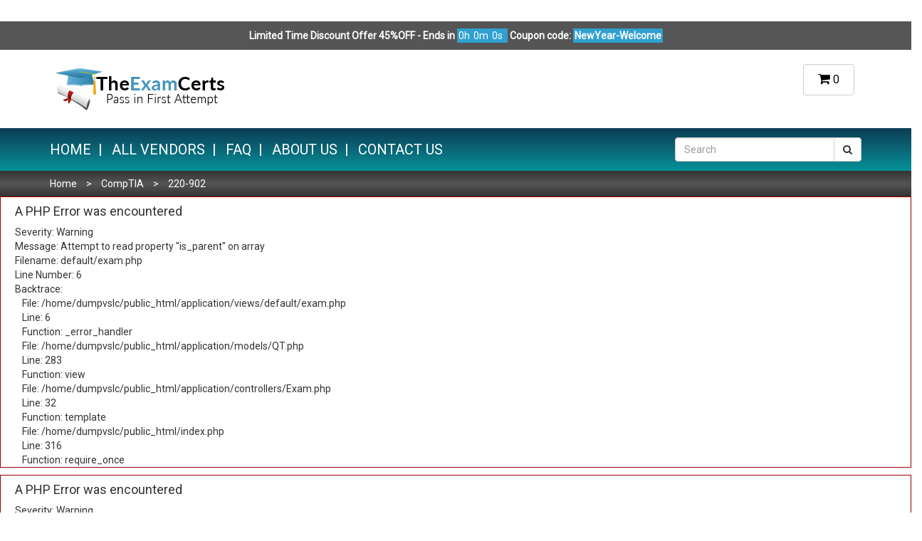

--- FILE ---
content_type: text/html; charset=UTF-8
request_url: https://www.dumptests.com/comptia/220-902-pdf-exam-dumps
body_size: 184378
content:
<!doctype html>
<html lang="en">
<head><meta http-equiv="Content-Type" content="text/html; charset=utf-8">
        <meta name="viewport" content="width=device-width, user-scalable=no, initial-scale=1.0, maximum-scale=1.0, minimum-scale=1.0">
    	 
    	<meta name="description" content="TheExamCerts provides really helpful exam material to pass comptia 220-902 exam in First try. All the 220-902 exam questions are recently updated according to recent comptia 220-902 exam Syllabus. Try free demo of 220-902 our exam before purchase.">
        <meta name="keywords" content="comptia 220-902 Exam,220-902 pdf exam dumps,220-902 Dumps,220-902 questions & answers,220-902 exam questions,220-902 braindumps">
        <title>220-902 Exam Dumps | 220-902 Questions | 220-902 Practice Exam</title>
    
    <link href="https://www.dumptests.com//lib/bootstrap/css/bootstrap.min.css" rel="stylesheet" type="text/css" />
<link href="https://www.dumptests.com//lib/font-awesome/css/font-awesome.min.css" rel="stylesheet" type="text/css" />
<link href="https://www.dumptests.com//lib/Easy-Responsive-Tabs-to-Accordion/css/easy-responsive-tabs.css" rel="stylesheet" type="text/css" />
<link href="https://www.dumptests.com//lib/owl-carousal/assets/owl.carousel.min.css" rel="stylesheet" type="text/css" />
<link href="https://www.dumptests.com//lib/owl-carousal/assets/owl.theme.green.min.css" rel="stylesheet" type="text/css" />
<link href="https://www.dumptests.com//lib/scrollbar/jquery.mCustomScrollbar.min.css" rel="stylesheet" type="text/css" />
<link href="https://www.dumptests.com//lib/main.css" rel="stylesheet" type="text/css" />
<link href="https://www.dumptests.com//lib/custom.css" rel="stylesheet" type="text/css" />
    <script type="text/javascript" src="https://www.dumptests.com/lib/jquery.min.js"></script>
     
     
    <link href="https://fonts.googleapis.com/css?family=Poppins" rel="stylesheet">
    <script src="https://use.fontawesome.com/5a8a7bb461.js"></script>
    

    
</head>
<body class="frontend exam exam-1266">
    
    
    
    
<style>
    .timmer{
        margin: 0;
        color: #fff;
        font-size: 14px;
        text-align: center;
        font-weight: bold;
    }
    #timmer{
        font-weight: bold;
        background-color: #30a0d0;
        padding: 2px;
    }
    .coupon{
        background-color: #30a0d0;
        padding: 2px;
    }
</style>
    <div class="container-fluid" style="background-color: #555;padding: 10px 0;">
        <div class="col-md-12 no-padding">
            <p class="timmer">Limited Time Discount Offer 45%OFF - Ends in  <span class="countdown" id="timmer" data-end="October 6, 2025 01:59:00">  </span>  Coupon code: <span class="coupon"> NewYear-Welcome  </span></p>
        </div>
    </div>
<header>
    <div class="topbarNavWrap container">
        <div class="row topbarNav">
            <div class="logo col-sm-12 col-md-4">
                <a href="https://www.dumptests.com/">
                                        <img src="https://www.dumptests.com/uploads/theexamcerts1.png" alt="Logo">
                </a>
            </div>
            <div class="navigation col-sm-12 col-md-8">
              <!--  <div class="head-row pull-right">
                    <div class="accountLinks">
                        <div class="btn-group btn-group-justified">
                                                      <a href="https://www.dumptests.com/account/signin" class="btn btn-default">Sign In</a>
                              <a href="https://www.dumptests.com/account/signin" class="btn btn-default">Register</a>
                                                </div> 
                    </div>
                </div> -->
                <div class="head-row pull-right">
                    <a href="https://www.dumptests.com/cart" class="cart">
                        <i class="fa fa-shopping-cart"></i> <span class="amout">0</span>
                    </a>
                </div>
            </div>
        </div>
    </div>
    <div class="topbarNavigation">
        <div class="row">
            <div class="container">
                <div class="row">
                    <div class="col-xs-12 col-md-9">
                        <a href="https://www.dumptests.com/">Home</a>
                        <a href="https://www.dumptests.com/all-dumps">All Vendors</a>
                                                    <a href="https://www.dumptests.com/faq">FAQ</a>
                                                    <a href="https://www.dumptests.com/about-us">About Us</a>
                                                    <a href="https://www.dumptests.com/contact-us">Contact Us</a>
                                            </div>
                    <div class="searchWrap col-xs-12 col-md-3">
                        <form type="GET" action="https://www.dumptests.com/s">
                            <div class="form-group">
                              <div class="input-group">
                                <input type="text" class="form-control" placeholder="Search" name="q" required="required">
                                <span class="input-group-btn">
                                  <button class="btn btn-default" type="submit" role="submit">
                                      <i class="fa fa-search"></i>
                                  </button>
                                </span>
                              </div>
                            </div>
                        </form>
                    </div>
                </div>
            </div>
        </div>
    </div>
</header>
    <div class="breadcrumb">
        <div class="container">
            <ul>
                                <li>
                                        <a href="https://www.dumptests.com/">Home</a>
                                    </li>
                                <li>
                                        <a href="https://www.dumptests.com/comptia-exam-dumps">CompTIA</a>
                                    </li>
                                <li>
                                        <span>220-902</span>
                                    </li>
                            </ul>
        </div>
    </div>
<div class="clearfix"></div>
<div style="border:1px solid #990000;padding-left:20px;margin:0 0 10px 0;">

<h4>A PHP Error was encountered</h4>

<p>Severity: Warning</p>
<p>Message:  Attempt to read property "is_parent" on array</p>
<p>Filename: default/exam.php</p>
<p>Line Number: 6</p>


	<p>Backtrace:</p>
	
		
	
		
	
		
			<p style="margin-left:10px">
			File: /home/dumpvslc/public_html/application/views/default/exam.php<br />
			Line: 6<br />
			Function: _error_handler			</p>

		
	
		
	
		
	
		
			<p style="margin-left:10px">
			File: /home/dumpvslc/public_html/application/models/QT.php<br />
			Line: 283<br />
			Function: view			</p>

		
	
		
			<p style="margin-left:10px">
			File: /home/dumpvslc/public_html/application/controllers/Exam.php<br />
			Line: 32<br />
			Function: template			</p>

		
	
		
	
		
			<p style="margin-left:10px">
			File: /home/dumpvslc/public_html/index.php<br />
			Line: 316<br />
			Function: require_once			</p>

		
	

</div>
<div style="border:1px solid #990000;padding-left:20px;margin:0 0 10px 0;">

<h4>A PHP Error was encountered</h4>

<p>Severity: Warning</p>
<p>Message:  Attempt to read property "is_parent" on array</p>
<p>Filename: default/exam.php</p>
<p>Line Number: 7</p>


	<p>Backtrace:</p>
	
		
	
		
	
		
			<p style="margin-left:10px">
			File: /home/dumpvslc/public_html/application/views/default/exam.php<br />
			Line: 7<br />
			Function: _error_handler			</p>

		
	
		
	
		
	
		
			<p style="margin-left:10px">
			File: /home/dumpvslc/public_html/application/models/QT.php<br />
			Line: 283<br />
			Function: view			</p>

		
	
		
			<p style="margin-left:10px">
			File: /home/dumpvslc/public_html/application/controllers/Exam.php<br />
			Line: 32<br />
			Function: template			</p>

		
	
		
	
		
			<p style="margin-left:10px">
			File: /home/dumpvslc/public_html/index.php<br />
			Line: 316<br />
			Function: require_once			</p>

		
	

</div><style>
p
{
text-align:justify;
}
.description
{
padding-right:10px;
padding-left:10px;	
	}
.breadcrumb {
	margin-bottom:0px;	
}	
.popuplisting {
	padding-left:0px;	
}
.popuplisting li {
	list-style:none;
	line-height:26px;
}
.popuplisting li i {
	color:#c22326;
}
#demo-btn{
     background:#069196;
     border-color:#069196;

}
#demo-btn:hover{
	background:#EC4122;
	border-color:#EC4122;

}

</style>
<style>
.coupon-p {
	color: red;
	font-size: 20px;
	font-weight: 900;
	font-family: unset;
	margin-left: 80px;
}
.blink {
	margin-left: 10px;
	color: red;
	font-size: 22px;
	font-weight: 900;
	font-family: unset;
	animation: blink 2s steps(1) infinite;
	-webkit-animation: blink 1s steps(1) infinite;
}
@keyframes blink {
50% {
color: transparent;
}
}
@-webkit-keyframes blink {
50% {
color: transparent;
}
}
</style>

<div class="sectionpapersdetail" style="padding-bottom:5px;">
	<div class="container">
    	<div class="row">
        	<div class="col-md-5 col-xs-12">
            	<div class="pdfimgcontainer">
                    <figure>
                        <center><img src="https://www.dumptests.com/uploads/examspdf.png" alt="Exams" class="img-responsive" width="400" style="padding:0px">
                        <img src="https://www.dumptests.com/uploads/20coupon.png" class="img-responsive"  style="padding:0px">
                       
                        </center>
                    </figure>
                </div>
            </div>
            <div class="col-md-7 col-xs-12">
            	<div class="titlewithfeatures">
                    <h3>CompTIA A+ Certification Exam (220-902)</h3>
                    <div class="row">
                        <div class="col-md-4 col-xs-4 padding-right">
                            <h6><i class="fa fa-check"></i>3 Month Free Update</h6>
                        </div>
                        <div class="col-md-4 col-xs-4 padding-right">
                            <h6><i class="fa fa-check"></i>128 Bit SSL Certificate</h6>
                        </div>
                        <div class="col-md-4 col-xs-4 padding-right">
                            <h6><i class="fa fa-check"></i>Error Free & Updated</h6>
                        </div>
                    </div>
                </div>
                <div class="col-sm-12 col-xs-12 padding-zero">
                	<div class="paymentcontainer">
                        <div class="col-md-6 col-xs-6">
                            <div class="paperprice">
                                <h2>Price: $59.00</h2>
                            </div>
                        </div>
                        <div class="col-md-6 col-xs-6">
                            <div class="creditcardscon">
                                <img src="https://www.dumptests.com/uploads/stripe-paymnt-card.png" alt="product" class="img-responsive">
                            </div>
                        </div>
                    </div>
				</div>
                <div class="rows">
                	<div class="col-md-12 col-xs-12 padding-zero">
                		<div class="examfeatures">
                        	<h4>Buy Updated <span>220-902 Exam</span> Questions (PDF Format)</h4>
                            <ul>
                            	<li class="col-md-6 col-xs-6 padding-left"><i class="fa fa-check-square-o"></i>Up-to-Date Exam Questions</li>
                                <li class="col-md-6 col-xs-6 padding-left"><i class="fa fa-check-square-o"></i>Compatible with all Smart devices</li>
                                <li class="col-md-6 col-xs-6 padding-left"><i class="fa fa-check-square-o"></i>Guaranteed Success in First Attempt</li>
                                <li class="col-md-6 col-xs-6 padding-left"><i class="fa fa-check-square-o"></i>Prepared by Subject Matter Experts</li>
                                <li class="col-md-6 col-xs-6 padding-left"><i class="fa fa-check-square-o"></i>Printable Questions & Answers (PDF)</li>
                                <li class="col-md-6 col-xs-6 padding-left"><i class="fa fa-check-square-o"></i>3 Months Free updates</li>
                            </ul>
                        </div>
                	</div>
                </div>
                <div class="col-md-12 col-xs-12 padding-zero">
                	<div class="bottommaincontainer">
                		<div class="paperbottomotherdetail">
                        	<h4>Pass <span>220-902 Exam</span> With Updated Questions</h4>
                        </div>
                        <div class="rows">
                            <div class="questionupdates">
                                <div class="col-md-6 col-xs-6">
                                    <h5 class="pull-left">Last Updated: <span>July 13, 2021</span></h5>
                                </div>
                                <div class="col-md-6 col-xs-6">
                                    <h5 class="pull-right">Questions with Answers (PDF): <span>1280</span></h5>
                                </div>
                            </div>
                        </div>
 					</div>
                </div>                       
                <div class="col-md-12 col-xs-12 padding-zero">
                	<div class="btnmaincontainers">
                        <div class="currentbtnrightsection">
                    		<a href="#" class="btn btn-primary btn-link" data-toggle="modal" data-target="#exampleModal" download style="display:none;" id="demo_button">Download Demo</a>
                    	</div>
                        <input type="hidden" class="btn btn-primary" data-toggle="modal" data-target="#exampleModal">
                        <!-- Modal -->
                        <div class="modal fade" id="exampleModal" tabindex="-1" role="dialog" aria-labelledby="exampleModalLabel" aria-hidden="true">
                          <div class="modal-dialog" role="document">
                            <div class="modal-content">
                              <div class="modal-header">
                                <h5 class="modal-title" id="exampleModalLabel" style="float:left;"><b style="font-size:1.5em;color:#069198;">
                                  <center>
                                    PDF Questions & Answers Demo
                                  </center>
                                  </b></h5>
                                <button type="button" class="close" data-dismiss="modal" aria-label="Close" onClick="$('#success').hide();"> <span aria-hidden="true">&times;</span> </button>
                              </div>
                              <div class="modal-body" >
                                <div class="container-fluid" style="background:white;">
                                  <div class="col-lg-6"> <b style="font-size:16px;">Features Of theexamcerts:</b> <br>
                                    <ul class="popuplisting">
                                    <li><i style="color:#069198" class="fa fa-check"></i>&nbsp;After Purchase Instant Downloads</li>                                    
                                    <li><i style="color:#069198" class="fa fa-check"></i>&nbsp;You Can Easily Print Our PDFs</li>
                                    <li><i style="color:#069198" class="fa fa-check"></i>&nbsp;100% Money Back Guarantee</li>
                                    <li><i style="color:#069198" class="fa fa-check"></i>&nbsp;Get 90 Days Free Updates</li>
                                    <li><i style="color:#069198" class="fa fa-check"></i>&nbsp;24/7 Customer Support</li>                                   
                                    <li><i style="color:#069198" class="fa fa-check"></i>&nbsp;Try Free Demos Any Certification Exams</li>
                                    <li><i style="color:#069198" class="fa fa-check"></i>&nbsp;Verified & Updated Questions & Answers</li>
                                  </ul>
                                  </div>
                                  <div class="col-lg-6" style="margin-top: 50px;">
                                     <script>
                                    $(document).ready(function(){
                                    $('#demo_pop_up_download').on('submit',function(e) {
                                        $.ajax({
                                            url:'https://www.dumptests.com/action/save_email_id',
                                            data:$(this).serialize(),
                                            type:'POST',
                                            success:function(data){
                                                $('input:text, input:password, input:file, select, textarea', '#demo_pop_up_download').val('');
                                                $('input:checkbox, input:radio', '#demo_pop_up_download').removeAttr('checked').removeAttr('selected');
                                                $("#emailid_popup").val("");
                                                $("#success").show();
                                                window.location='https://www.dumptests.com/action/demo_download/1266/220-902-demo.pdf';
                                            },
                                            error:function(data){
                                                $("#error").show().fadeOut(10000);
                                            }
                                            });
                                            e.preventDefault();
                                    });
                                    });
                                    </script>
                                    <form id="demo_pop_up_download" method="post" name="demo_pop_up_download">
                                      <div class="form-group">
                                        <div class="col-md-12" id="success" style="display:none;">
                                            Thank you for download your demo.	
                                        </div>
                                      </div>
                                      <div class="form-group">
                                        <input type="text" class="form-control" name="name_popup" id="name_popup" aria-describedby="emailHelp" placeholder="Enter Your Name" required="required">
                                        <input type="hidden" class="form-control" name="exam_id" id="exam_id" value="1266">
                                      </div>
                                      <div class="form-group">
                                        <input type="email" class="form-control" name="emailid_popup" id="emailid_popup" placeholder="Enter Email ID" required="required">
                                      </div>
                                      <button type="submit" class="btn btn-block btn-danger" id="demo-btn">Download Demo</button>
                                    </form>
                                  </div>
                                </div>
                              </div>
                            </div>
                          </div>
                        </div>
                        <div class="currentbtnleftsection">
                            <form action="https://www.dumptests.com/action/add_to_cart" method="post" accept-charset="utf-8">

<input type="hidden" name="product" value="1266" />

<input type="hidden" name="sku" value="aExPJ" />
<input type="submit" name="submit" value="Add to Cart"  class="" />
</form>                        </div>
                        
<div style="border:1px solid #990000;padding-left:20px;margin:0 0 10px 0;">

<h4>A PHP Error was encountered</h4>

<p>Severity: Warning</p>
<p>Message:  Undefined property: stdClass::$is_p_test</p>
<p>Filename: default/exam.php</p>
<p>Line Number: 258</p>


	<p>Backtrace:</p>
	
		
	
		
	
		
			<p style="margin-left:10px">
			File: /home/dumpvslc/public_html/application/views/default/exam.php<br />
			Line: 258<br />
			Function: _error_handler			</p>

		
	
		
	
		
	
		
			<p style="margin-left:10px">
			File: /home/dumpvslc/public_html/application/models/QT.php<br />
			Line: 283<br />
			Function: view			</p>

		
	
		
			<p style="margin-left:10px">
			File: /home/dumpvslc/public_html/application/controllers/Exam.php<br />
			Line: 32<br />
			Function: template			</p>

		
	
		
	
		
			<p style="margin-left:10px">
			File: /home/dumpvslc/public_html/index.php<br />
			Line: 316<br />
			Function: require_once			</p>

		
	

</div>                    </div>
                </div>
            </div>
        </div>
	</div>
</div>



<main class="container">
    
    <div class="clearfix"></div>
    <div class="row content-row topconcols">
        <div class="col-xs-12 col-md-4">
            <div class="col-first mainthreecontainer">
                <div class="threeconfa"><i class="fa fa-thumbs-up"></i></div>
                <!--<img src="https://www.dumptests.com/uploads/icon1.png" class="img-responsive" />-->                
                <h3>100% Real Questions</h3>
                <p>Qualification is the secret of success. Prepare yourself to Face the Exam with Real Exam Questions from Previous Exams, walk into the Testing Centre with confidence.</p>
            </div>
        </div>
        <!--<div class="col-xs-12 col-md-3 content-col">
            <div class="col-content">
                <img src="https://www.dumptests.com/uploads/icon4.png" class="img-responsive" />
                <p><b>Accurate & Updated</b></p>
                <p>Reqular Updates of Preparation Materials, with Accurate Answers, Keeps the Members One Step Ahead in the Real Exam. Field Experts with more than 10 Years Experience in Certification Field work with us.</p>
            </div>
        </div> -->
        <div class="col-xs-12 col-md-4">
            <div class="col-second mainthreecontainer">
                <div class="threeconfa"><i class="fa fa-check-square-o"></i></div>
                <!--<img src="https://www.dumptests.com/uploads/icon5.png" class="img-responsive" />-->
                <h3>Money Back Guarantee</h3>
                <p>Yes, you see it right! We are very confident of the Products Offered, so we offer 100% Money Back Guarantee On any Exam Package- you will definitely get Good Scores.</p>
            </div>
        </div>
        <div class="col-xs-12 col-md-4">
            <div class="col-third mainthreecontainer">
                <div class="threeconfa"><i class="fa fa-lock"></i></div>
                <!--<img src="https://www.dumptests.com/uploads/icon6.png" class="img-responsive" />-->
                <h3>Confidential and Secure</h3>
                <p>We have a very strict policy and We Never disclose information of our Users to third parties. Rest Assured that your data is Secure with High Grade 256-Bit Encryption with SSL certificate.</p>
            </div>
        </div>
    </div>
    
    <!--
    <div class="row content-row">
        <div class="col-xs-12 col-md-3 content-col">
            <div class="col-content">
                <img src="https://www.dumptests.com/uploads/icon1.png" class="img-responsive" />
                <p><b>100% Real Questions</b></p>
                <p>Qualification is the secret of success. Prepare yourself to Face the Exam with Real Exam Questions from Previous Exams, walk into the Testing Centre with confidence.</p>
            </div>
        </div>
        <div class="col-xs-12 col-md-3 content-col">
            <div class="col-content">
                <img src="https://www.dumptests.com/uploads/icon4.png" class="img-responsive" />
                <p><b>Accurate & Updated</b></p>
                <p>Reqular Updates of Preparation Materials, with Accurate Answers, Keeps the Members One Step Ahead in the Real Exam. Field Experts with more than 10 Years Experience in Certification Field work with us.</p>
            </div>
        </div>
        <div class="col-xs-12 col-md-3 content-col">
            <div class="col-content">
                <img src="https://www.dumptests.com/uploads/icon5.png" class="img-responsive" />
                <p><b>Money Back Guarantee</b></p>
                <p>Yes, you see it right! We are very confident of the Products Offered, so we offer 100% Money Back Guarantee On any Exam Package- you will definitely get Good Scores.</p>
            </div>
        </div>
        <div class="col-xs-12 col-md-3 content-col">
            <div class="col-content">
                <img src="https://www.dumptests.com/uploads/icon6.png" class="img-responsive" />
                <p><b>Confidential and Secure</b></p>
                <p>We have a very strict policy and We Never disclose information of our Users to third parties. Rest Assured that your data is Secure with High Grade 256-Bit Encryption with SSL certificate.</p>
            </div>
        </div>
    </div> -->
    <div class="clearfix"></div>
    <div class="row testimonialbox">
        <div class="box">
        	<div class="col-xs-12 col-md-12">
                <div class="col-xs-12 col-md-8">
                    <div class="content"  style="padding-bottom:0px;">
                        <h3>TheExamCerts Offers Latest CompTIA 220-902 Exam Questions</h3>
    <p>You don’t need to take any stress for the preparation of CompTIA 220-902 exam because TheExamCerts provide you real PDF exam questions and answers. TheExamCerts provides you guaranteed success in CompTIA 220-902 dumps as we present outstanding 220-902 exam dumps with 100% valid and verified CompTIA 220-902 PDF questions and answers. Our experienced and professional experts prepare right preparation material for 220-902 CompTIA A+ Certification Exam exam. Our team of certified professionals designed each question more comprehensive and exam oriented. So you can easily pass CompTIA 220-902 certification exam with the help of our PDF exam questions in just one try. TheExamCerts provide you demo questions and answers of 220-902 brain dumps and 100% money back guarantee in case you don't pass in first attempt.</p>
    
    <h3>Start Learning Actual CompTIA 220-902 Exam Questions for Best Results</h3>
    <p>Your success in 220-902 CompTIA certification exam is our sole target and we develop all our CompTIA 220-902 exam dumps in a way that facilitates you to get best result. The latest 220-902 exam tips and guidelines are considered by our professionals for the preparation of CompTIA 220-902 PDF exam. Our PDF exam dumps are 100% updated and keeps you one step ahead in the real exam. The 220-902 CompTIA A+ Certification Exam PDF questions and answers would prove to be the most essential learning source for your certification at the best price.</p>
					</div>
					
					
					
				</div>
				<div class="col-xs-12 col-md-4">
    
                                 
                    <div class="rightsidevideo">
                        <figure>
                            <center>
                                 <iframe width="445" height="249" src="https://www.youtube.com/embed/lMrodBzXm-c" frameborder="0" allow="accelerometer; autoplay; encrypted-media; gyroscope; picture-in-picture" allowfullscreen></iframe>
                                
                                
        </center>
                        </figure>
                    </div>
    			</div>                	
				<div class="col-xs-12 col-md-12">
					<div class="content">
					    
					    <h3>Get Desirable Result in 220-902 Exam Dumps</h3>
    <p>The 220-902 CompTIA A+ Certification Exam exam is useful not only for the jobseekers, but for the working professionals also. Our PDF questions and answers are carefully prepared according to the CompTIA 220-902 exam structure and syllabus. These questions are the most frequently asked questions in 220-902 CompTIA certification exam for CompTIA A+ Certification Exam exam. So why are you waiting for, purchase your PDF exam dumps today, and get desirable result in CompTIA 220-902 certification exam in first attempt. And enjoy your success in CompTIA 220-902 certification exam with the help of our real PDF exam dumps.</p>
                		<h3>Features of TheExamCerts CompTIA 220-902 Exam Dumps</h3>
                        <p>TheExamCerts always ensures that you are provided with only the best and most updated CompTIA 220-902 exam preparation materials. We’ll keep you up to date with new features and releases that will make your work even easier. We also constantly upgrade our CompTIA 220-902 exam questions and answers for 90 days. So our 220-902 exam training materials is simulated with the practical exam. We’re on-hand to help solve any issues or questions you have.</p>
                        <h3>Easy To Use and Print Our 220-902 PDF Exam Questions</h3>
                        <p>PDF become one of the most important and popular file formats in many work industries. We also want you to be able to access CompTIA 220-902 exam questions easily, whenever you want. So, we provide our CompTIA 220-902 exam learning material in PDF format because PDF is a very common format found in all computers. Regardless of whatever device you have, you can easily read a PDF exam by using one of the free available PDF readers. Moreover with the help of PDF version you are free to read, print, search and share CompTIA 220-902 exam dumps.</p>
                        <h3>24/7 Reliable Customer Service for 220-902 Exam User</h3>
                        <p>TheExamCerts is a trusted resource for thousands of customers just like you. We are committed to your satisfaction. Our relationship does not end with your monetary transaction. Rely on us for reliable customer service before, during and after the sale of CompTIA 220-902 exam questions. We are offering 24/7 customer service so you can contact us anytime, in case you have issues or have any kind of quires related to our CompTIA 220-902 exam dumps. Our professional experts and customer service representatives are always here to answer your quires. Feel free to contact us anytime.</p>
                        
                        <h3>Try Free Demo of 220-902 Exam and Up To 20% Discount</h3>
                        <p>We offer you a free demo of CompTIA 220-902 exam before purchase. It is our obligation to assess your satisfaction. Access a free demo today and discover why 220-902 CompTIA certification professionals trust our products year after year. Read our demo question and satisfy yourself before purchasing our CompTIA 220-902 exam. Our exam dumps price is absolutely reasonable and suitable for each of the candidates who participating in the CompTIA 220-902 certification exam. We also offer up to 20% discount on all certification exams. So get your exam questions today and pass your CompTIA 220-902 certification exam successfully.</p>
                        
                        
                    </div>
                </div>
                
    		</div>
    	</div>
    </div>
    
    
</main>
<div class="clearfix"></div>
    <div class="clearfix"></div>
    <!-- <div class="row listingWrap"> -->
        <section class="newupdatedexams">
        <div class="container listing ">
            <div class="col-xs-12 col-md-12">
           <!--     <div class="row">  -->
                    <div class="col-xs-12">
                        <h3 class="text-center">New & Updated Exams</h3>
                        <br/>
                    </div>
               <div class="col-xs-12 col-sm-12 col-md-12 updates">
              <div class="content">
                   <div id="pro">    
                       <ul class="resp-tabs-list">
                                                        <li>
                                Cisco                            </li>
                                                        <li>
                                CompTIA                            </li>
                                                        <li>
                                IBM                            </li>
                                                        <li>
                                Microsoft                            </li>
                                                        <li>
                                Oracle                            </li>
                                                        <li>
                                SAP                            </li>
                                                    </ul> 
                
                        <div class="resp-tabs-container">    
                                                                <div class="container-fluid tabberinnercon">
                                	<div class="row">
                                                                    
                                        
                                                                                
                                                                    
                                        
                                                                                
                                                                    
                                        
                                                                                
                                                                    
                                        
                                                                                
                                                                    
                                        
                                                                                
                                                                    
                                        
                                                                                
                                                                    
                                        
                                                                                    <li class="col-md-3 col-sm-3 col-xs-6 courselistrepeat">
                                                <div class="updatedcourseslist">
                                                    <h6><a class="titleofcourse" href="https://www.dumptests.com/cisco/210-065-pdf-exam-dumps">210-065</a></h6>
                                                    <div class="viewdetailbtn"><a class="courseviewdetail" href="https://www.dumptests.com/cisco/210-065-pdf-exam-dumps">View Detail</a></div>
                                                </div>
                                            </li>
                                            <!--<a href="https://www.dumptests.com/cisco/210-065">210-065                                            <br/>
                                            
                                             <span class="seedetail" style="color:red;">See Detail</span></a>-->
                                                                                
                                                                    
                                        
                                                                                    <li class="col-md-3 col-sm-3 col-xs-6 courselistrepeat">
                                                <div class="updatedcourseslist">
                                                    <h6><a class="titleofcourse" href="https://www.dumptests.com/cisco/300-075-pdf-exam-dumps">300-075</a></h6>
                                                    <div class="viewdetailbtn"><a class="courseviewdetail" href="https://www.dumptests.com/cisco/300-075-pdf-exam-dumps">View Detail</a></div>
                                                </div>
                                            </li>
                                            <!--<a href="https://www.dumptests.com/cisco/300-075">300-075                                            <br/>
                                            
                                             <span class="seedetail" style="color:red;">See Detail</span></a>-->
                                                                                    <li class="col-md-3 col-sm-3 col-xs-6 courselistrepeat">
                                                <div class="updatedcourseslist">
                                                    <h6><a class="titleofcourse" href="https://www.dumptests.com/cisco/300-375-pdf-exam-dumps">300-375</a></h6>
                                                    <div class="viewdetailbtn"><a class="courseviewdetail" href="https://www.dumptests.com/cisco/300-375-pdf-exam-dumps">View Detail</a></div>
                                                </div>
                                            </li>
                                            <!--<a href="https://www.dumptests.com/cisco/300-375">300-375                                            <br/>
                                            
                                             <span class="seedetail" style="color:red;">See Detail</span></a>-->
                                                                                
                                                                    
                                        
                                                                                
                                                                    
                                        
                                                                                
                                                                    
                                        
                                                                                
                                                                    
                                        
                                                                                
                                                                    
                                        
                                                                                    <li class="col-md-3 col-sm-3 col-xs-6 courselistrepeat">
                                                <div class="updatedcourseslist">
                                                    <h6><a class="titleofcourse" href="https://www.dumptests.com/cisco/200-301-pdf-exam-dumps">200-301</a></h6>
                                                    <div class="viewdetailbtn"><a class="courseviewdetail" href="https://www.dumptests.com/cisco/200-301-pdf-exam-dumps">View Detail</a></div>
                                                </div>
                                            </li>
                                            <!--<a href="https://www.dumptests.com/cisco/200-301">200-301                                            <br/>
                                            
                                             <span class="seedetail" style="color:red;">See Detail</span></a>-->
                                                                                    <li class="col-md-3 col-sm-3 col-xs-6 courselistrepeat">
                                                <div class="updatedcourseslist">
                                                    <h6><a class="titleofcourse" href="https://www.dumptests.com/cisco/300-420-pdf-exam-dumps">300-420</a></h6>
                                                    <div class="viewdetailbtn"><a class="courseviewdetail" href="https://www.dumptests.com/cisco/300-420-pdf-exam-dumps">View Detail</a></div>
                                                </div>
                                            </li>
                                            <!--<a href="https://www.dumptests.com/cisco/300-420">300-420                                            <br/>
                                            
                                             <span class="seedetail" style="color:red;">See Detail</span></a>-->
                                                                                
                                                                    
                                        
                                                                                    <li class="col-md-3 col-sm-3 col-xs-6 courselistrepeat">
                                                <div class="updatedcourseslist">
                                                    <h6><a class="titleofcourse" href="https://www.dumptests.com/cisco/300-070-pdf-exam-dumps">300-070</a></h6>
                                                    <div class="viewdetailbtn"><a class="courseviewdetail" href="https://www.dumptests.com/cisco/300-070-pdf-exam-dumps">View Detail</a></div>
                                                </div>
                                            </li>
                                            <!--<a href="https://www.dumptests.com/cisco/300-070">300-070                                            <br/>
                                            
                                             <span class="seedetail" style="color:red;">See Detail</span></a>-->
                                                                                    <li class="col-md-3 col-sm-3 col-xs-6 courselistrepeat">
                                                <div class="updatedcourseslist">
                                                    <h6><a class="titleofcourse" href="https://www.dumptests.com/cisco/300-080-pdf-exam-dumps">300-080</a></h6>
                                                    <div class="viewdetailbtn"><a class="courseviewdetail" href="https://www.dumptests.com/cisco/300-080-pdf-exam-dumps">View Detail</a></div>
                                                </div>
                                            </li>
                                            <!--<a href="https://www.dumptests.com/cisco/300-080">300-080                                            <br/>
                                            
                                             <span class="seedetail" style="color:red;">See Detail</span></a>-->
                                                                                
                                                                    
                                        
                                                                                
                                                                    
                                        
                                                                                    <li class="col-md-3 col-sm-3 col-xs-6 courselistrepeat">
                                                <div class="updatedcourseslist">
                                                    <h6><a class="titleofcourse" href="https://www.dumptests.com/cisco/300-206-pdf-exam-dumps">300-206</a></h6>
                                                    <div class="viewdetailbtn"><a class="courseviewdetail" href="https://www.dumptests.com/cisco/300-206-pdf-exam-dumps">View Detail</a></div>
                                                </div>
                                            </li>
                                            <!--<a href="https://www.dumptests.com/cisco/300-206">300-206                                            <br/>
                                            
                                             <span class="seedetail" style="color:red;">See Detail</span></a>-->
                                                                                    <li class="col-md-3 col-sm-3 col-xs-6 courselistrepeat">
                                                <div class="updatedcourseslist">
                                                    <h6><a class="titleofcourse" href="https://www.dumptests.com/cisco/300-210-pdf-exam-dumps">300-210</a></h6>
                                                    <div class="viewdetailbtn"><a class="courseviewdetail" href="https://www.dumptests.com/cisco/300-210-pdf-exam-dumps">View Detail</a></div>
                                                </div>
                                            </li>
                                            <!--<a href="https://www.dumptests.com/cisco/300-210">300-210                                            <br/>
                                            
                                             <span class="seedetail" style="color:red;">See Detail</span></a>-->
                                                                                    <li class="col-md-3 col-sm-3 col-xs-6 courselistrepeat">
                                                <div class="updatedcourseslist">
                                                    <h6><a class="titleofcourse" href="https://www.dumptests.com/cisco/300-208-pdf-exam-dumps">300-208</a></h6>
                                                    <div class="viewdetailbtn"><a class="courseviewdetail" href="https://www.dumptests.com/cisco/300-208-pdf-exam-dumps">View Detail</a></div>
                                                </div>
                                            </li>
                                            <!--<a href="https://www.dumptests.com/cisco/300-208">300-208                                            <br/>
                                            
                                             <span class="seedetail" style="color:red;">See Detail</span></a>-->
                                                                                
                                                                    
                                        
                                                                                
                                                                    
                                        
                                                                                    <li class="col-md-3 col-sm-3 col-xs-6 courselistrepeat">
                                                <div class="updatedcourseslist">
                                                    <h6><a class="titleofcourse" href="https://www.dumptests.com/cisco/300-370-pdf-exam-dumps">300-370</a></h6>
                                                    <div class="viewdetailbtn"><a class="courseviewdetail" href="https://www.dumptests.com/cisco/300-370-pdf-exam-dumps">View Detail</a></div>
                                                </div>
                                            </li>
                                            <!--<a href="https://www.dumptests.com/cisco/300-370">300-370                                            <br/>
                                            
                                             <span class="seedetail" style="color:red;">See Detail</span></a>-->
                                                                                
                                                                    
                                        
                                                                                
                                                                    
                                        
                                                                                
                                                                    
                                        
                                                                                
                                                                    
                                        
                                                                                
                                                                    
                                        
                                                                                
                                                                    
                                        
                                                                                
                                                                    
                                        
                                                                                
                                                                    
                                        
                                                                                
                                                                    
                                        
                                                                                
                                                                    
                                        
                                                                                
                                                                    
                                        
                                                                                
                                                                    
                                        
                                                                                
                                                                    
                                        
                                                                                
                                                                    
                                        
                                                                                
                                                                    
                                        
                                                                                
                                                                    
                                        
                                                                                
                                                                    
                                        
                                                                                
                                                                    
                                        
                                                                                
                                                                    
                                        
                                                                                
                                                                    
                                        
                                                                                
                                                                    
                                        
                                                                                
                                                                    
                                        
                                                                                
                                                                    
                                        
                                                                                
                                                                    
                                        
                                                                                
                                                                    
                                        
                                                                                
                                                                    
                                        
                                                                                
                                                                    
                                        
                                                                                
                                                                    
                                        
                                                                                
                                                                    
                                        
                                                                                
                                                                    
                                        
                                                                                
                                                                    
                                        
                                                                                
                                                                    
                                        
                                                                                
                                                                    
                                        
                                                                                
                                                                    
                                        
                                                                                
                                                                    
                                        
                                                                                
                                                                    
                                        
                                                                                
                                                                    
                                        
                                                                                
                                                                    
                                        
                                                                                
                                                                    
                                        
                                                                                
                                                                    
                                        
                                                                                
                                                                    
                                        
                                                                                
                                                                    
                                        
                                                                                
                                                                    
                                        
                                                                                
                                                                    
                                        
                                                                                
                                                                    
                                        
                                                                                
                                                                    
                                        
                                                                                
                                                                    
                                        
                                                                                
                                                                    
                                        
                                                                                
                                                                    
                                        
                                                                                
                                                                    
                                        
                                                                                
                                                                    
                                        
                                                                                
                                                                    
                                        
                                                                                
                                                                    
                                        
                                                                                
                                                                    
                                        
                                                                                
                                                                    
                                        
                                                                                
                                                                    
                                        
                                                                                
                                                                    
                                        
                                                                                
                                                                    
                                        
                                                                                
                                                                    
                                        
                                                                                
                                                                    
                                        
                                                                                
                                                                    
                                        
                                                                                
                                                                    
                                        
                                                                                
                                                                    
                                        
                                                                                
                                                                    
                                        
                                                                                
                                                                    
                                        
                                                                                
                                                                    
                                        
                                                                                
                                                                    
                                        
                                                                                
                                                                    
                                        
                                                                                
                                                                    
                                        
                                                                                
                                                                    
                                        
                                                                                
                                                                    
                                        
                                                                                
                                                                    
                                        
                                                                                
                                                                    
                                        
                                                                                
                                                                    
                                        
                                                                                
                                                                    
                                        
                                                                                    <li class="col-md-3 col-sm-3 col-xs-6 courselistrepeat">
                                                <div class="updatedcourseslist">
                                                    <h6><a class="titleofcourse" href="https://www.dumptests.com/cisco/350-401-pdf-exam-dumps">350-401</a></h6>
                                                    <div class="viewdetailbtn"><a class="courseviewdetail" href="https://www.dumptests.com/cisco/350-401-pdf-exam-dumps">View Detail</a></div>
                                                </div>
                                            </li>
                                            <!--<a href="https://www.dumptests.com/cisco/350-401">350-401                                            <br/>
                                            
                                             <span class="seedetail" style="color:red;">See Detail</span></a>-->
                                                                                
                                                                    
                                        
                                                                                
                                                                        </div>
                                    </div>
                                                                    <div class="container-fluid tabberinnercon">
                                	<div class="row">
                                                                    
                                        
                                                                                    <li class="col-md-3 col-sm-3 col-xs-6 courselistrepeat">
                                                <div class="updatedcourseslist">
                                                    <h6><a class="titleofcourse" href="https://www.dumptests.com/comptia/cas-002-pdf-exam-dumps">CAS-002</a></h6>
                                                    <div class="viewdetailbtn"><a class="courseviewdetail" href="https://www.dumptests.com/comptia/cas-002-pdf-exam-dumps">View Detail</a></div>
                                                </div>
                                            </li>
                                            <!--<a href="https://www.dumptests.com/comptia/cas-002">CAS-002                                            <br/>
                                            
                                             <span class="seedetail" style="color:red;">See Detail</span></a>-->
                                                                                
                                                                    
                                        
                                                                                    <li class="col-md-3 col-sm-3 col-xs-6 courselistrepeat">
                                                <div class="updatedcourseslist">
                                                    <h6><a class="titleofcourse" href="https://www.dumptests.com/comptia/sy0-401-pdf-exam-dumps">SY0-401</a></h6>
                                                    <div class="viewdetailbtn"><a class="courseviewdetail" href="https://www.dumptests.com/comptia/sy0-401-pdf-exam-dumps">View Detail</a></div>
                                                </div>
                                            </li>
                                            <!--<a href="https://www.dumptests.com/comptia/sy0-401">SY0-401                                            <br/>
                                            
                                             <span class="seedetail" style="color:red;">See Detail</span></a>-->
                                                                                    <li class="col-md-3 col-sm-3 col-xs-6 courselistrepeat">
                                                <div class="updatedcourseslist">
                                                    <h6><a class="titleofcourse" href="https://www.dumptests.com/comptia/sy0-501-pdf-exam-dumps">SY0-501</a></h6>
                                                    <div class="viewdetailbtn"><a class="courseviewdetail" href="https://www.dumptests.com/comptia/sy0-501-pdf-exam-dumps">View Detail</a></div>
                                                </div>
                                            </li>
                                            <!--<a href="https://www.dumptests.com/comptia/sy0-501">SY0-501                                            <br/>
                                            
                                             <span class="seedetail" style="color:red;">See Detail</span></a>-->
                                                                                
                                                                    
                                        
                                                                                    <li class="col-md-3 col-sm-3 col-xs-6 courselistrepeat">
                                                <div class="updatedcourseslist">
                                                    <h6><a class="titleofcourse" href="https://www.dumptests.com/comptia/pk0-003-pdf-exam-dumps">PK0-003</a></h6>
                                                    <div class="viewdetailbtn"><a class="courseviewdetail" href="https://www.dumptests.com/comptia/pk0-003-pdf-exam-dumps">View Detail</a></div>
                                                </div>
                                            </li>
                                            <!--<a href="https://www.dumptests.com/comptia/pk0-003">PK0-003                                            <br/>
                                            
                                             <span class="seedetail" style="color:red;">See Detail</span></a>-->
                                                                                    <li class="col-md-3 col-sm-3 col-xs-6 courselistrepeat">
                                                <div class="updatedcourseslist">
                                                    <h6><a class="titleofcourse" href="https://www.dumptests.com/comptia/pk0-004-pdf-exam-dumps">PK0-004</a></h6>
                                                    <div class="viewdetailbtn"><a class="courseviewdetail" href="https://www.dumptests.com/comptia/pk0-004-pdf-exam-dumps">View Detail</a></div>
                                                </div>
                                            </li>
                                            <!--<a href="https://www.dumptests.com/comptia/pk0-004">PK0-004                                            <br/>
                                            
                                             <span class="seedetail" style="color:red;">See Detail</span></a>-->
                                                                                
                                                                    
                                        
                                                                                
                                                                    
                                        
                                                                                    <li class="col-md-3 col-sm-3 col-xs-6 courselistrepeat">
                                                <div class="updatedcourseslist">
                                                    <h6><a class="titleofcourse" href="https://www.dumptests.com/comptia/220-901-pdf-exam-dumps">220-901</a></h6>
                                                    <div class="viewdetailbtn"><a class="courseviewdetail" href="https://www.dumptests.com/comptia/220-901-pdf-exam-dumps">View Detail</a></div>
                                                </div>
                                            </li>
                                            <!--<a href="https://www.dumptests.com/comptia/220-901">220-901                                            <br/>
                                            
                                             <span class="seedetail" style="color:red;">See Detail</span></a>-->
                                                                                    <li class="col-md-3 col-sm-3 col-xs-6 courselistrepeat">
                                                <div class="updatedcourseslist">
                                                    <h6><a class="titleofcourse" href="https://www.dumptests.com/comptia/220-902-pdf-exam-dumps">220-902</a></h6>
                                                    <div class="viewdetailbtn"><a class="courseviewdetail" href="https://www.dumptests.com/comptia/220-902-pdf-exam-dumps">View Detail</a></div>
                                                </div>
                                            </li>
                                            <!--<a href="https://www.dumptests.com/comptia/220-902">220-902                                            <br/>
                                            
                                             <span class="seedetail" style="color:red;">See Detail</span></a>-->
                                                                                
                                                                    
                                        
                                                                                
                                                                    
                                        
                                                                                
                                                                    
                                        
                                                                                    <li class="col-md-3 col-sm-3 col-xs-6 courselistrepeat">
                                                <div class="updatedcourseslist">
                                                    <h6><a class="titleofcourse" href="https://www.dumptests.com/comptia/cv0-001-pdf-exam-dumps">CV0-001</a></h6>
                                                    <div class="viewdetailbtn"><a class="courseviewdetail" href="https://www.dumptests.com/comptia/cv0-001-pdf-exam-dumps">View Detail</a></div>
                                                </div>
                                            </li>
                                            <!--<a href="https://www.dumptests.com/comptia/cv0-001">CV0-001                                            <br/>
                                            
                                             <span class="seedetail" style="color:red;">See Detail</span></a>-->
                                                                                
                                                                    
                                        
                                                                                    <li class="col-md-3 col-sm-3 col-xs-6 courselistrepeat">
                                                <div class="updatedcourseslist">
                                                    <h6><a class="titleofcourse" href="https://www.dumptests.com/comptia/cs0-001-pdf-exam-dumps">CS0-001</a></h6>
                                                    <div class="viewdetailbtn"><a class="courseviewdetail" href="https://www.dumptests.com/comptia/cs0-001-pdf-exam-dumps">View Detail</a></div>
                                                </div>
                                            </li>
                                            <!--<a href="https://www.dumptests.com/comptia/cs0-001">CS0-001                                            <br/>
                                            
                                             <span class="seedetail" style="color:red;">See Detail</span></a>-->
                                                                                
                                                                    
                                        
                                                                                
                                                                    
                                        
                                                                                
                                                                    
                                        
                                                                                
                                                                    
                                        
                                                                                
                                                                    
                                        
                                                                                    <li class="col-md-3 col-sm-3 col-xs-6 courselistrepeat">
                                                <div class="updatedcourseslist">
                                                    <h6><a class="titleofcourse" href="https://www.dumptests.com/comptia/lx0-103-pdf-exam-dumps">LX0-103</a></h6>
                                                    <div class="viewdetailbtn"><a class="courseviewdetail" href="https://www.dumptests.com/comptia/lx0-103-pdf-exam-dumps">View Detail</a></div>
                                                </div>
                                            </li>
                                            <!--<a href="https://www.dumptests.com/comptia/lx0-103">LX0-103                                            <br/>
                                            
                                             <span class="seedetail" style="color:red;">See Detail</span></a>-->
                                                                                    <li class="col-md-3 col-sm-3 col-xs-6 courselistrepeat">
                                                <div class="updatedcourseslist">
                                                    <h6><a class="titleofcourse" href="https://www.dumptests.com/comptia/lx0-104-pdf-exam-dumps">LX0-104</a></h6>
                                                    <div class="viewdetailbtn"><a class="courseviewdetail" href="https://www.dumptests.com/comptia/lx0-104-pdf-exam-dumps">View Detail</a></div>
                                                </div>
                                            </li>
                                            <!--<a href="https://www.dumptests.com/comptia/lx0-104">LX0-104                                            <br/>
                                            
                                             <span class="seedetail" style="color:red;">See Detail</span></a>-->
                                                                                
                                                                    
                                        
                                                                                
                                                                    
                                        
                                                                                
                                                                    
                                        
                                                                                    <li class="col-md-3 col-sm-3 col-xs-6 courselistrepeat">
                                                <div class="updatedcourseslist">
                                                    <h6><a class="titleofcourse" href="https://www.dumptests.com/comptia/sk0-004-pdf-exam-dumps">SK0-004</a></h6>
                                                    <div class="viewdetailbtn"><a class="courseviewdetail" href="https://www.dumptests.com/comptia/sk0-004-pdf-exam-dumps">View Detail</a></div>
                                                </div>
                                            </li>
                                            <!--<a href="https://www.dumptests.com/comptia/sk0-004">SK0-004                                            <br/>
                                            
                                             <span class="seedetail" style="color:red;">See Detail</span></a>-->
                                                                                
                                                                    
                                        
                                                                                
                                                                    
                                        
                                                                                
                                                                    
                                        
                                                                                
                                                                    
                                        
                                                                                
                                                                    
                                        
                                                                                
                                                                    
                                        
                                                                                
                                                                    
                                        
                                                                                
                                                                    
                                        
                                                                                
                                                                    
                                        
                                                                                
                                                                    
                                        
                                                                                
                                                                    
                                        
                                                                                
                                                                    
                                        
                                                                                
                                                                    
                                        
                                                                                
                                                                    
                                        
                                                                                
                                                                    
                                        
                                                                                
                                                                        </div>
                                    </div>
                                                                    <div class="container-fluid tabberinnercon">
                                	<div class="row">
                                                                    
                                        
                                                                                
                                                                    
                                        
                                                                                
                                                                    
                                        
                                                                                
                                                                    
                                        
                                                                                
                                                                    
                                        
                                                                                
                                                                    
                                        
                                                                                
                                                                    
                                        
                                                                                
                                                                    
                                        
                                                                                
                                                                    
                                        
                                                                                
                                                                    
                                        
                                                                                
                                                                    
                                        
                                                                                
                                                                    
                                        
                                                                                
                                                                    
                                        
                                                                                    <li class="col-md-3 col-sm-3 col-xs-6 courselistrepeat">
                                                <div class="updatedcourseslist">
                                                    <h6><a class="titleofcourse" href="https://www.dumptests.com/ibm/c2150-614-pdf-exam-dumps">C2150-614</a></h6>
                                                    <div class="viewdetailbtn"><a class="courseviewdetail" href="https://www.dumptests.com/ibm/c2150-614-pdf-exam-dumps">View Detail</a></div>
                                                </div>
                                            </li>
                                            <!--<a href="https://www.dumptests.com/ibm/c2150-614">C2150-614                                            <br/>
                                            
                                             <span class="seedetail" style="color:red;">See Detail</span></a>-->
                                                                                
                                                                    
                                        
                                                                                    <li class="col-md-3 col-sm-3 col-xs-6 courselistrepeat">
                                                <div class="updatedcourseslist">
                                                    <h6><a class="titleofcourse" href="https://www.dumptests.com/ibm/c2150-620-pdf-exam-dumps">C2150-620</a></h6>
                                                    <div class="viewdetailbtn"><a class="courseviewdetail" href="https://www.dumptests.com/ibm/c2150-620-pdf-exam-dumps">View Detail</a></div>
                                                </div>
                                            </li>
                                            <!--<a href="https://www.dumptests.com/ibm/c2150-620">C2150-620                                            <br/>
                                            
                                             <span class="seedetail" style="color:red;">See Detail</span></a>-->
                                                                                
                                                                    
                                        
                                                                                
                                                                    
                                        
                                                                                
                                                                    
                                        
                                                                                    <li class="col-md-3 col-sm-3 col-xs-6 courselistrepeat">
                                                <div class="updatedcourseslist">
                                                    <h6><a class="titleofcourse" href="https://www.dumptests.com/ibm/c7020-230-pdf-exam-dumps">C7020-230</a></h6>
                                                    <div class="viewdetailbtn"><a class="courseviewdetail" href="https://www.dumptests.com/ibm/c7020-230-pdf-exam-dumps">View Detail</a></div>
                                                </div>
                                            </li>
                                            <!--<a href="https://www.dumptests.com/ibm/c7020-230">C7020-230                                            <br/>
                                            
                                             <span class="seedetail" style="color:red;">See Detail</span></a>-->
                                                                                    <li class="col-md-3 col-sm-3 col-xs-6 courselistrepeat">
                                                <div class="updatedcourseslist">
                                                    <h6><a class="titleofcourse" href="https://www.dumptests.com/ibm/c7010-010-pdf-exam-dumps">C7010-010</a></h6>
                                                    <div class="viewdetailbtn"><a class="courseviewdetail" href="https://www.dumptests.com/ibm/c7010-010-pdf-exam-dumps">View Detail</a></div>
                                                </div>
                                            </li>
                                            <!--<a href="https://www.dumptests.com/ibm/c7010-010">C7010-010                                            <br/>
                                            
                                             <span class="seedetail" style="color:red;">See Detail</span></a>-->
                                                                                
                                                                    
                                        
                                                                                
                                                                    
                                        
                                                                                
                                                                    
                                        
                                                                                
                                                                    
                                        
                                                                                
                                                                    
                                        
                                                                                
                                                                    
                                        
                                                                                
                                                                    
                                        
                                                                                
                                                                    
                                        
                                                                                
                                                                    
                                        
                                                                                
                                                                    
                                        
                                                                                
                                                                    
                                        
                                                                                
                                                                    
                                        
                                                                                
                                                                    
                                        
                                                                                
                                                                    
                                        
                                                                                
                                                                    
                                        
                                                                                
                                                                    
                                        
                                                                                
                                                                    
                                        
                                                                                
                                                                    
                                        
                                                                                
                                                                    
                                        
                                                                                
                                                                    
                                        
                                                                                
                                                                    
                                        
                                                                                
                                                                    
                                        
                                                                                    <li class="col-md-3 col-sm-3 col-xs-6 courselistrepeat">
                                                <div class="updatedcourseslist">
                                                    <h6><a class="titleofcourse" href="https://www.dumptests.com/ibm/c9510-842-pdf-exam-dumps">C9510-842</a></h6>
                                                    <div class="viewdetailbtn"><a class="courseviewdetail" href="https://www.dumptests.com/ibm/c9510-842-pdf-exam-dumps">View Detail</a></div>
                                                </div>
                                            </li>
                                            <!--<a href="https://www.dumptests.com/ibm/c9510-842">C9510-842                                            <br/>
                                            
                                             <span class="seedetail" style="color:red;">See Detail</span></a>-->
                                                                                
                                                                    
                                        
                                                                                    <li class="col-md-3 col-sm-3 col-xs-6 courselistrepeat">
                                                <div class="updatedcourseslist">
                                                    <h6><a class="titleofcourse" href="https://www.dumptests.com/ibm/c9530-001-pdf-exam-dumps">C9530-001</a></h6>
                                                    <div class="viewdetailbtn"><a class="courseviewdetail" href="https://www.dumptests.com/ibm/c9530-001-pdf-exam-dumps">View Detail</a></div>
                                                </div>
                                            </li>
                                            <!--<a href="https://www.dumptests.com/ibm/c9530-001">C9530-001                                            <br/>
                                            
                                             <span class="seedetail" style="color:red;">See Detail</span></a>-->
                                                                                
                                                                    
                                        
                                                                                
                                                                    
                                        
                                                                                
                                                                    
                                        
                                                                                    <li class="col-md-3 col-sm-3 col-xs-6 courselistrepeat">
                                                <div class="updatedcourseslist">
                                                    <h6><a class="titleofcourse" href="https://www.dumptests.com/ibm/c9030-633-pdf-exam-dumps">C9030-633</a></h6>
                                                    <div class="viewdetailbtn"><a class="courseviewdetail" href="https://www.dumptests.com/ibm/c9030-633-pdf-exam-dumps">View Detail</a></div>
                                                </div>
                                            </li>
                                            <!--<a href="https://www.dumptests.com/ibm/c9030-633">C9030-633                                            <br/>
                                            
                                             <span class="seedetail" style="color:red;">See Detail</span></a>-->
                                                                                
                                                                    
                                        
                                                                                
                                                                    
                                        
                                                                                    <li class="col-md-3 col-sm-3 col-xs-6 courselistrepeat">
                                                <div class="updatedcourseslist">
                                                    <h6><a class="titleofcourse" href="https://www.dumptests.com/ibm/c9010-022-pdf-exam-dumps">C9010-022</a></h6>
                                                    <div class="viewdetailbtn"><a class="courseviewdetail" href="https://www.dumptests.com/ibm/c9010-022-pdf-exam-dumps">View Detail</a></div>
                                                </div>
                                            </li>
                                            <!--<a href="https://www.dumptests.com/ibm/c9010-022">C9010-022                                            <br/>
                                            
                                             <span class="seedetail" style="color:red;">See Detail</span></a>-->
                                                                                
                                                                    
                                        
                                                                                
                                                                    
                                        
                                                                                
                                                                    
                                        
                                                                                    <li class="col-md-3 col-sm-3 col-xs-6 courselistrepeat">
                                                <div class="updatedcourseslist">
                                                    <h6><a class="titleofcourse" href="https://www.dumptests.com/ibm/c9010-251-pdf-exam-dumps">C9010-251</a></h6>
                                                    <div class="viewdetailbtn"><a class="courseviewdetail" href="https://www.dumptests.com/ibm/c9010-251-pdf-exam-dumps">View Detail</a></div>
                                                </div>
                                            </li>
                                            <!--<a href="https://www.dumptests.com/ibm/c9010-251">C9010-251                                            <br/>
                                            
                                             <span class="seedetail" style="color:red;">See Detail</span></a>-->
                                                                                
                                                                    
                                        
                                                                                
                                                                    
                                        
                                                                                
                                                                    
                                        
                                                                                
                                                                    
                                        
                                                                                
                                                                    
                                        
                                                                                
                                                                    
                                        
                                                                                
                                                                    
                                        
                                                                                
                                                                    
                                        
                                                                                
                                                                    
                                        
                                                                                
                                                                    
                                        
                                                                                
                                                                    
                                        
                                                                                
                                                                    
                                        
                                                                                
                                                                    
                                        
                                                                                    <li class="col-md-3 col-sm-3 col-xs-6 courselistrepeat">
                                                <div class="updatedcourseslist">
                                                    <h6><a class="titleofcourse" href="https://www.dumptests.com/ibm/p9530-089-pdf-exam-dumps">P9530-089</a></h6>
                                                    <div class="viewdetailbtn"><a class="courseviewdetail" href="https://www.dumptests.com/ibm/p9530-089-pdf-exam-dumps">View Detail</a></div>
                                                </div>
                                            </li>
                                            <!--<a href="https://www.dumptests.com/ibm/p9530-089">P9530-089                                            <br/>
                                            
                                             <span class="seedetail" style="color:red;">See Detail</span></a>-->
                                                                                    <li class="col-md-3 col-sm-3 col-xs-6 courselistrepeat">
                                                <div class="updatedcourseslist">
                                                    <h6><a class="titleofcourse" href="https://www.dumptests.com/ibm/m9560-231-pdf-exam-dumps">M9560-231</a></h6>
                                                    <div class="viewdetailbtn"><a class="courseviewdetail" href="https://www.dumptests.com/ibm/m9560-231-pdf-exam-dumps">View Detail</a></div>
                                                </div>
                                            </li>
                                            <!--<a href="https://www.dumptests.com/ibm/m9560-231">M9560-231                                            <br/>
                                            
                                             <span class="seedetail" style="color:red;">See Detail</span></a>-->
                                                                                
                                                                    
                                        
                                                                                
                                                                    
                                        
                                                                                
                                                                    
                                        
                                                                                
                                                                    
                                        
                                                                                
                                                                    
                                        
                                                                                
                                                                    
                                        
                                                                                
                                                                    
                                        
                                                                                
                                                                    
                                        
                                                                                
                                                                    
                                        
                                                                                
                                                                    
                                        
                                                                                
                                                                    
                                        
                                                                                
                                                                    
                                        
                                                                                
                                                                    
                                        
                                                                                
                                                                    
                                        
                                                                                    <li class="col-md-3 col-sm-3 col-xs-6 courselistrepeat">
                                                <div class="updatedcourseslist">
                                                    <h6><a class="titleofcourse" href="https://www.dumptests.com/ibm/c9510-820-pdf-exam-dumps">C9510-820</a></h6>
                                                    <div class="viewdetailbtn"><a class="courseviewdetail" href="https://www.dumptests.com/ibm/c9510-820-pdf-exam-dumps">View Detail</a></div>
                                                </div>
                                            </li>
                                            <!--<a href="https://www.dumptests.com/ibm/c9510-820">C9510-820                                            <br/>
                                            
                                             <span class="seedetail" style="color:red;">See Detail</span></a>-->
                                                                                
                                                                    
                                        
                                                                                
                                                                    
                                        
                                                                                
                                                                    
                                        
                                                                                
                                                                    
                                        
                                                                                
                                                                    
                                        
                                                                                
                                                                    
                                        
                                                                                
                                                                    
                                        
                                                                                
                                                                    
                                        
                                                                                
                                                                    
                                        
                                                                                
                                                                    
                                        
                                                                                
                                                                    
                                        
                                                                                
                                                                    
                                        
                                                                                
                                                                    
                                        
                                                                                
                                                                    
                                        
                                                                                
                                                                    
                                        
                                                                                
                                                                    
                                        
                                                                                
                                                                    
                                        
                                                                                
                                                                    
                                        
                                                                                
                                                                    
                                        
                                                                                
                                                                    
                                        
                                                                                
                                                                    
                                        
                                                                                
                                                                    
                                        
                                                                                
                                                                        </div>
                                    </div>
                                                                    <div class="container-fluid tabberinnercon">
                                	<div class="row">
                                                                    
                                        
                                                                                
                                                                    
                                        
                                                                                
                                                                    
                                        
                                                                                
                                                                    
                                        
                                                                                
                                                                    
                                        
                                                                                    <li class="col-md-3 col-sm-3 col-xs-6 courselistrepeat">
                                                <div class="updatedcourseslist">
                                                    <h6><a class="titleofcourse" href="https://www.dumptests.com/microsoft/mb2-706-pdf-exam-dumps">MB2-706</a></h6>
                                                    <div class="viewdetailbtn"><a class="courseviewdetail" href="https://www.dumptests.com/microsoft/mb2-706-pdf-exam-dumps">View Detail</a></div>
                                                </div>
                                            </li>
                                            <!--<a href="https://www.dumptests.com/microsoft/mb2-706">MB2-706                                            <br/>
                                            
                                             <span class="seedetail" style="color:red;">See Detail</span></a>-->
                                                                                    <li class="col-md-3 col-sm-3 col-xs-6 courselistrepeat">
                                                <div class="updatedcourseslist">
                                                    <h6><a class="titleofcourse" href="https://www.dumptests.com/microsoft/mb2-707-pdf-exam-dumps">MB2-707</a></h6>
                                                    <div class="viewdetailbtn"><a class="courseviewdetail" href="https://www.dumptests.com/microsoft/mb2-707-pdf-exam-dumps">View Detail</a></div>
                                                </div>
                                            </li>
                                            <!--<a href="https://www.dumptests.com/microsoft/mb2-707">MB2-707                                            <br/>
                                            
                                             <span class="seedetail" style="color:red;">See Detail</span></a>-->
                                                                                
                                                                    
                                        
                                                                                
                                                                    
                                        
                                                                                
                                                                    
                                        
                                                                                
                                                                    
                                        
                                                                                
                                                                    
                                        
                                                                                
                                                                    
                                        
                                                                                
                                                                    
                                        
                                                                                    <li class="col-md-3 col-sm-3 col-xs-6 courselistrepeat">
                                                <div class="updatedcourseslist">
                                                    <h6><a class="titleofcourse" href="https://www.dumptests.com/microsoft/70-768-pdf-exam-dumps">70-768</a></h6>
                                                    <div class="viewdetailbtn"><a class="courseviewdetail" href="https://www.dumptests.com/microsoft/70-768-pdf-exam-dumps">View Detail</a></div>
                                                </div>
                                            </li>
                                            <!--<a href="https://www.dumptests.com/microsoft/70-768">70-768                                            <br/>
                                            
                                             <span class="seedetail" style="color:red;">See Detail</span></a>-->
                                                                                    <li class="col-md-3 col-sm-3 col-xs-6 courselistrepeat">
                                                <div class="updatedcourseslist">
                                                    <h6><a class="titleofcourse" href="https://www.dumptests.com/microsoft/70-767-pdf-exam-dumps">70-767</a></h6>
                                                    <div class="viewdetailbtn"><a class="courseviewdetail" href="https://www.dumptests.com/microsoft/70-767-pdf-exam-dumps">View Detail</a></div>
                                                </div>
                                            </li>
                                            <!--<a href="https://www.dumptests.com/microsoft/70-767">70-767                                            <br/>
                                            
                                             <span class="seedetail" style="color:red;">See Detail</span></a>-->
                                                                                
                                                                    
                                        
                                                                                
                                                                    
                                        
                                                                                
                                                                    
                                        
                                                                                
                                                                    
                                        
                                                                                
                                                                    
                                        
                                                                                
                                                                    
                                        
                                                                                
                                                                    
                                        
                                                                                
                                                                    
                                        
                                                                                
                                                                    
                                        
                                                                                
                                                                    
                                        
                                                                                
                                                                    
                                        
                                                                                
                                                                    
                                        
                                                                                
                                                                    
                                        
                                                                                
                                                                    
                                        
                                                                                
                                                                    
                                        
                                                                                
                                                                    
                                        
                                                                                
                                                                    
                                        
                                                                                
                                                                    
                                        
                                                                                    <li class="col-md-3 col-sm-3 col-xs-6 courselistrepeat">
                                                <div class="updatedcourseslist">
                                                    <h6><a class="titleofcourse" href="https://www.dumptests.com/microsoft/70-775-pdf-exam-dumps">70-775</a></h6>
                                                    <div class="viewdetailbtn"><a class="courseviewdetail" href="https://www.dumptests.com/microsoft/70-775-pdf-exam-dumps">View Detail</a></div>
                                                </div>
                                            </li>
                                            <!--<a href="https://www.dumptests.com/microsoft/70-775">70-775                                            <br/>
                                            
                                             <span class="seedetail" style="color:red;">See Detail</span></a>-->
                                                                                
                                                                    
                                        
                                                                                
                                                                    
                                        
                                                                                
                                                                    
                                        
                                                                                
                                                                    
                                        
                                                                                
                                                                    
                                        
                                                                                
                                                                    
                                        
                                                                                
                                                                    
                                        
                                                                                
                                                                    
                                        
                                                                                
                                                                    
                                        
                                                                                
                                                                    
                                        
                                                                                
                                                                    
                                        
                                                                                
                                                                    
                                        
                                                                                    <li class="col-md-3 col-sm-3 col-xs-6 courselistrepeat">
                                                <div class="updatedcourseslist">
                                                    <h6><a class="titleofcourse" href="https://www.dumptests.com/microsoft/az-101-pdf-exam-dumps">AZ-101</a></h6>
                                                    <div class="viewdetailbtn"><a class="courseviewdetail" href="https://www.dumptests.com/microsoft/az-101-pdf-exam-dumps">View Detail</a></div>
                                                </div>
                                            </li>
                                            <!--<a href="https://www.dumptests.com/microsoft/az-101">AZ-101                                            <br/>
                                            
                                             <span class="seedetail" style="color:red;">See Detail</span></a>-->
                                                                                    <li class="col-md-3 col-sm-3 col-xs-6 courselistrepeat">
                                                <div class="updatedcourseslist">
                                                    <h6><a class="titleofcourse" href="https://www.dumptests.com/microsoft/az-301-pdf-exam-dumps">AZ-301</a></h6>
                                                    <div class="viewdetailbtn"><a class="courseviewdetail" href="https://www.dumptests.com/microsoft/az-301-pdf-exam-dumps">View Detail</a></div>
                                                </div>
                                            </li>
                                            <!--<a href="https://www.dumptests.com/microsoft/az-301">AZ-301                                            <br/>
                                            
                                             <span class="seedetail" style="color:red;">See Detail</span></a>-->
                                                                                
                                                                    
                                        
                                                                                
                                                                    
                                        
                                                                                    <li class="col-md-3 col-sm-3 col-xs-6 courselistrepeat">
                                                <div class="updatedcourseslist">
                                                    <h6><a class="titleofcourse" href="https://www.dumptests.com/microsoft/mb2-708-pdf-exam-dumps">MB2-708</a></h6>
                                                    <div class="viewdetailbtn"><a class="courseviewdetail" href="https://www.dumptests.com/microsoft/mb2-708-pdf-exam-dumps">View Detail</a></div>
                                                </div>
                                            </li>
                                            <!--<a href="https://www.dumptests.com/microsoft/mb2-708">MB2-708                                            <br/>
                                            
                                             <span class="seedetail" style="color:red;">See Detail</span></a>-->
                                                                                
                                                                    
                                        
                                                                                
                                                                    
                                        
                                                                                
                                                                    
                                        
                                                                                
                                                                    
                                        
                                                                                
                                                                    
                                        
                                                                                    <li class="col-md-3 col-sm-3 col-xs-6 courselistrepeat">
                                                <div class="updatedcourseslist">
                                                    <h6><a class="titleofcourse" href="https://www.dumptests.com/microsoft/mb2-710-pdf-exam-dumps">MB2-710</a></h6>
                                                    <div class="viewdetailbtn"><a class="courseviewdetail" href="https://www.dumptests.com/microsoft/mb2-710-pdf-exam-dumps">View Detail</a></div>
                                                </div>
                                            </li>
                                            <!--<a href="https://www.dumptests.com/microsoft/mb2-710">MB2-710                                            <br/>
                                            
                                             <span class="seedetail" style="color:red;">See Detail</span></a>-->
                                                                                    <li class="col-md-3 col-sm-3 col-xs-6 courselistrepeat">
                                                <div class="updatedcourseslist">
                                                    <h6><a class="titleofcourse" href="https://www.dumptests.com/microsoft/mb2-711-pdf-exam-dumps">MB2-711</a></h6>
                                                    <div class="viewdetailbtn"><a class="courseviewdetail" href="https://www.dumptests.com/microsoft/mb2-711-pdf-exam-dumps">View Detail</a></div>
                                                </div>
                                            </li>
                                            <!--<a href="https://www.dumptests.com/microsoft/mb2-711">MB2-711                                            <br/>
                                            
                                             <span class="seedetail" style="color:red;">See Detail</span></a>-->
                                                                                
                                                                    
                                        
                                                                                
                                                                    
                                        
                                                                                
                                                                    
                                        
                                                                                
                                                                    
                                        
                                                                                
                                                                    
                                        
                                                                                
                                                                    
                                        
                                                                                
                                                                    
                                        
                                                                                
                                                                    
                                        
                                                                                
                                                                    
                                        
                                                                                
                                                                    
                                        
                                                                                
                                                                    
                                        
                                                                                
                                                                    
                                        
                                                                                
                                                                    
                                        
                                                                                
                                                                    
                                        
                                                                                
                                                                    
                                        
                                                                                
                                                                    
                                        
                                                                                
                                                                    
                                        
                                                                                
                                                                    
                                        
                                                                                
                                                                    
                                        
                                                                                
                                                                    
                                        
                                                                                
                                                                    
                                        
                                                                                
                                                                    
                                        
                                                                                
                                                                    
                                        
                                                                                
                                                                    
                                        
                                                                                
                                                                    
                                        
                                                                                    <li class="col-md-3 col-sm-3 col-xs-6 courselistrepeat">
                                                <div class="updatedcourseslist">
                                                    <h6><a class="titleofcourse" href="https://www.dumptests.com/microsoft/md-101-pdf-exam-dumps">MD-101</a></h6>
                                                    <div class="viewdetailbtn"><a class="courseviewdetail" href="https://www.dumptests.com/microsoft/md-101-pdf-exam-dumps">View Detail</a></div>
                                                </div>
                                            </li>
                                            <!--<a href="https://www.dumptests.com/microsoft/md-101">MD-101                                            <br/>
                                            
                                             <span class="seedetail" style="color:red;">See Detail</span></a>-->
                                                                                
                                                                    
                                        
                                                                                
                                                                    
                                        
                                                                                    <li class="col-md-3 col-sm-3 col-xs-6 courselistrepeat">
                                                <div class="updatedcourseslist">
                                                    <h6><a class="titleofcourse" href="https://www.dumptests.com/microsoft/az-900-pdf-exam-dumps">AZ-900</a></h6>
                                                    <div class="viewdetailbtn"><a class="courseviewdetail" href="https://www.dumptests.com/microsoft/az-900-pdf-exam-dumps">View Detail</a></div>
                                                </div>
                                            </li>
                                            <!--<a href="https://www.dumptests.com/microsoft/az-900">AZ-900                                            <br/>
                                            
                                             <span class="seedetail" style="color:red;">See Detail</span></a>-->
                                                                                
                                                                    
                                        
                                                                                
                                                                    
                                        
                                                                                
                                                                    
                                        
                                                                                
                                                                    
                                        
                                                                                
                                                                    
                                        
                                                                                
                                                                    
                                        
                                                                                
                                                                    
                                        
                                                                                
                                                                    
                                        
                                                                                
                                                                    
                                        
                                                                                
                                                                    
                                        
                                                                                
                                                                    
                                        
                                                                                
                                                                    
                                        
                                                                                
                                                                    
                                        
                                                                                
                                                                    
                                        
                                                                                
                                                                    
                                        
                                                                                
                                                                    
                                        
                                                                                
                                                                    
                                        
                                                                                
                                                                    
                                        
                                                                                
                                                                    
                                        
                                                                                
                                                                        </div>
                                    </div>
                                                                    <div class="container-fluid tabberinnercon">
                                	<div class="row">
                                                                    
                                        
                                                                                
                                                                    
                                        
                                                                                
                                                                    
                                        
                                                                                
                                                                    
                                        
                                                                                
                                                                    
                                        
                                                                                
                                                                    
                                        
                                                                                
                                                                    
                                        
                                                                                
                                                                    
                                        
                                                                                
                                                                    
                                        
                                                                                
                                                                    
                                        
                                                                                    <li class="col-md-3 col-sm-3 col-xs-6 courselistrepeat">
                                                <div class="updatedcourseslist">
                                                    <h6><a class="titleofcourse" href="https://www.dumptests.com/oracle/1z0-416-pdf-exam-dumps">1Z0-416</a></h6>
                                                    <div class="viewdetailbtn"><a class="courseviewdetail" href="https://www.dumptests.com/oracle/1z0-416-pdf-exam-dumps">View Detail</a></div>
                                                </div>
                                            </li>
                                            <!--<a href="https://www.dumptests.com/oracle/1z0-416">1Z0-416                                            <br/>
                                            
                                             <span class="seedetail" style="color:red;">See Detail</span></a>-->
                                                                                    <li class="col-md-3 col-sm-3 col-xs-6 courselistrepeat">
                                                <div class="updatedcourseslist">
                                                    <h6><a class="titleofcourse" href="https://www.dumptests.com/oracle/1z0-425-pdf-exam-dumps">1Z0-425</a></h6>
                                                    <div class="viewdetailbtn"><a class="courseviewdetail" href="https://www.dumptests.com/oracle/1z0-425-pdf-exam-dumps">View Detail</a></div>
                                                </div>
                                            </li>
                                            <!--<a href="https://www.dumptests.com/oracle/1z0-425">1Z0-425                                            <br/>
                                            
                                             <span class="seedetail" style="color:red;">See Detail</span></a>-->
                                                                                    <li class="col-md-3 col-sm-3 col-xs-6 courselistrepeat">
                                                <div class="updatedcourseslist">
                                                    <h6><a class="titleofcourse" href="https://www.dumptests.com/oracle/1z0-435-pdf-exam-dumps">1Z0-435</a></h6>
                                                    <div class="viewdetailbtn"><a class="courseviewdetail" href="https://www.dumptests.com/oracle/1z0-435-pdf-exam-dumps">View Detail</a></div>
                                                </div>
                                            </li>
                                            <!--<a href="https://www.dumptests.com/oracle/1z0-435">1Z0-435                                            <br/>
                                            
                                             <span class="seedetail" style="color:red;">See Detail</span></a>-->
                                                                                    <li class="col-md-3 col-sm-3 col-xs-6 courselistrepeat">
                                                <div class="updatedcourseslist">
                                                    <h6><a class="titleofcourse" href="https://www.dumptests.com/oracle/1z0-535-pdf-exam-dumps">1Z0-535</a></h6>
                                                    <div class="viewdetailbtn"><a class="courseviewdetail" href="https://www.dumptests.com/oracle/1z0-535-pdf-exam-dumps">View Detail</a></div>
                                                </div>
                                            </li>
                                            <!--<a href="https://www.dumptests.com/oracle/1z0-535">1Z0-535                                            <br/>
                                            
                                             <span class="seedetail" style="color:red;">See Detail</span></a>-->
                                                                                    <li class="col-md-3 col-sm-3 col-xs-6 courselistrepeat">
                                                <div class="updatedcourseslist">
                                                    <h6><a class="titleofcourse" href="https://www.dumptests.com/oracle/1z0-559-pdf-exam-dumps">1Z0-559</a></h6>
                                                    <div class="viewdetailbtn"><a class="courseviewdetail" href="https://www.dumptests.com/oracle/1z0-559-pdf-exam-dumps">View Detail</a></div>
                                                </div>
                                            </li>
                                            <!--<a href="https://www.dumptests.com/oracle/1z0-559">1Z0-559                                            <br/>
                                            
                                             <span class="seedetail" style="color:red;">See Detail</span></a>-->
                                                                                    <li class="col-md-3 col-sm-3 col-xs-6 courselistrepeat">
                                                <div class="updatedcourseslist">
                                                    <h6><a class="titleofcourse" href="https://www.dumptests.com/oracle/1z0-882-pdf-exam-dumps">1Z0-882</a></h6>
                                                    <div class="viewdetailbtn"><a class="courseviewdetail" href="https://www.dumptests.com/oracle/1z0-882-pdf-exam-dumps">View Detail</a></div>
                                                </div>
                                            </li>
                                            <!--<a href="https://www.dumptests.com/oracle/1z0-882">1Z0-882                                            <br/>
                                            
                                             <span class="seedetail" style="color:red;">See Detail</span></a>-->
                                                                                    <li class="col-md-3 col-sm-3 col-xs-6 courselistrepeat">
                                                <div class="updatedcourseslist">
                                                    <h6><a class="titleofcourse" href="https://www.dumptests.com/oracle/1z0-342-pdf-exam-dumps">1Z0-342</a></h6>
                                                    <div class="viewdetailbtn"><a class="courseviewdetail" href="https://www.dumptests.com/oracle/1z0-342-pdf-exam-dumps">View Detail</a></div>
                                                </div>
                                            </li>
                                            <!--<a href="https://www.dumptests.com/oracle/1z0-342">1Z0-342                                            <br/>
                                            
                                             <span class="seedetail" style="color:red;">See Detail</span></a>-->
                                                                                    <li class="col-md-3 col-sm-3 col-xs-6 courselistrepeat">
                                                <div class="updatedcourseslist">
                                                    <h6><a class="titleofcourse" href="https://www.dumptests.com/oracle/1z0-404-pdf-exam-dumps">1Z0-404</a></h6>
                                                    <div class="viewdetailbtn"><a class="courseviewdetail" href="https://www.dumptests.com/oracle/1z0-404-pdf-exam-dumps">View Detail</a></div>
                                                </div>
                                            </li>
                                            <!--<a href="https://www.dumptests.com/oracle/1z0-404">1Z0-404                                            <br/>
                                            
                                             <span class="seedetail" style="color:red;">See Detail</span></a>-->
                                                                                
                                                                    
                                        
                                                                                
                                                                    
                                        
                                                                                    <li class="col-md-3 col-sm-3 col-xs-6 courselistrepeat">
                                                <div class="updatedcourseslist">
                                                    <h6><a class="titleofcourse" href="https://www.dumptests.com/oracle/1z0-321-pdf-exam-dumps">1Z0-321</a></h6>
                                                    <div class="viewdetailbtn"><a class="courseviewdetail" href="https://www.dumptests.com/oracle/1z0-321-pdf-exam-dumps">View Detail</a></div>
                                                </div>
                                            </li>
                                            <!--<a href="https://www.dumptests.com/oracle/1z0-321">1Z0-321                                            <br/>
                                            
                                             <span class="seedetail" style="color:red;">See Detail</span></a>-->
                                                                                
                                                                    
                                        
                                                                                    <li class="col-md-3 col-sm-3 col-xs-6 courselistrepeat">
                                                <div class="updatedcourseslist">
                                                    <h6><a class="titleofcourse" href="https://www.dumptests.com/oracle/1z0-338-pdf-exam-dumps">1Z0-338</a></h6>
                                                    <div class="viewdetailbtn"><a class="courseviewdetail" href="https://www.dumptests.com/oracle/1z0-338-pdf-exam-dumps">View Detail</a></div>
                                                </div>
                                            </li>
                                            <!--<a href="https://www.dumptests.com/oracle/1z0-338">1Z0-338                                            <br/>
                                            
                                             <span class="seedetail" style="color:red;">See Detail</span></a>-->
                                                                                    <li class="col-md-3 col-sm-3 col-xs-6 courselistrepeat">
                                                <div class="updatedcourseslist">
                                                    <h6><a class="titleofcourse" href="https://www.dumptests.com/oracle/1z0-986-pdf-exam-dumps">1Z0-986</a></h6>
                                                    <div class="viewdetailbtn"><a class="courseviewdetail" href="https://www.dumptests.com/oracle/1z0-986-pdf-exam-dumps">View Detail</a></div>
                                                </div>
                                            </li>
                                            <!--<a href="https://www.dumptests.com/oracle/1z0-986">1Z0-986                                            <br/>
                                            
                                             <span class="seedetail" style="color:red;">See Detail</span></a>-->
                                                                                
                                                                    
                                        
                                                                                
                                                                    
                                        
                                                                                
                                                                    
                                        
                                                                                
                                                                    
                                        
                                                                                
                                                                    
                                        
                                                                                
                                                                    
                                        
                                                                                
                                                                    
                                        
                                                                                
                                                                    
                                        
                                                                                
                                                                    
                                        
                                                                                
                                                                    
                                        
                                                                                
                                                                    
                                        
                                                                                
                                                                    
                                        
                                                                                
                                                                    
                                        
                                                                                
                                                                    
                                        
                                                                                
                                                                    
                                        
                                                                                
                                                                    
                                        
                                                                                
                                                                    
                                        
                                                                                
                                                                    
                                        
                                                                                
                                                                    
                                        
                                                                                
                                                                    
                                        
                                                                                
                                                                    
                                        
                                                                                
                                                                    
                                        
                                                                                
                                                                    
                                        
                                                                                
                                                                        </div>
                                    </div>
                                                                    <div class="container-fluid tabberinnercon">
                                	<div class="row">
                                                                    
                                        
                                                                                    <li class="col-md-3 col-sm-3 col-xs-6 courselistrepeat">
                                                <div class="updatedcourseslist">
                                                    <h6><a class="titleofcourse" href="https://www.dumptests.com/sap/c_tbi30_73-pdf-exam-dumps">C_TBI30_73</a></h6>
                                                    <div class="viewdetailbtn"><a class="courseviewdetail" href="https://www.dumptests.com/sap/c_tbi30_73-pdf-exam-dumps">View Detail</a></div>
                                                </div>
                                            </li>
                                            <!--<a href="https://www.dumptests.com/sap/c_tbi30_73">C_TBI30_73                                            <br/>
                                            
                                             <span class="seedetail" style="color:red;">See Detail</span></a>-->
                                                                                
                                                                    
                                        
                                                                                    <li class="col-md-3 col-sm-3 col-xs-6 courselistrepeat">
                                                <div class="updatedcourseslist">
                                                    <h6><a class="titleofcourse" href="https://www.dumptests.com/sap/c_afaria_02-pdf-exam-dumps">C_AFARIA_02</a></h6>
                                                    <div class="viewdetailbtn"><a class="courseviewdetail" href="https://www.dumptests.com/sap/c_afaria_02-pdf-exam-dumps">View Detail</a></div>
                                                </div>
                                            </li>
                                            <!--<a href="https://www.dumptests.com/sap/c_afaria_02">C_AFARIA_02                                            <br/>
                                            
                                             <span class="seedetail" style="color:red;">See Detail</span></a>-->
                                                                                    <li class="col-md-3 col-sm-3 col-xs-6 courselistrepeat">
                                                <div class="updatedcourseslist">
                                                    <h6><a class="titleofcourse" href="https://www.dumptests.com/sap/c_hanaimp_12-pdf-exam-dumps">C_HANAIMP_12</a></h6>
                                                    <div class="viewdetailbtn"><a class="courseviewdetail" href="https://www.dumptests.com/sap/c_hanaimp_12-pdf-exam-dumps">View Detail</a></div>
                                                </div>
                                            </li>
                                            <!--<a href="https://www.dumptests.com/sap/c_hanaimp_12">C_HANAIMP_12                                            <br/>
                                            
                                             <span class="seedetail" style="color:red;">See Detail</span></a>-->
                                                                                    <li class="col-md-3 col-sm-3 col-xs-6 courselistrepeat">
                                                <div class="updatedcourseslist">
                                                    <h6><a class="titleofcourse" href="https://www.dumptests.com/sap/c_tfin52_67-pdf-exam-dumps">C_TFIN52_67</a></h6>
                                                    <div class="viewdetailbtn"><a class="courseviewdetail" href="https://www.dumptests.com/sap/c_tfin52_67-pdf-exam-dumps">View Detail</a></div>
                                                </div>
                                            </li>
                                            <!--<a href="https://www.dumptests.com/sap/c_tfin52_67">C_TFIN52_67                                            <br/>
                                            
                                             <span class="seedetail" style="color:red;">See Detail</span></a>-->
                                                                                    <li class="col-md-3 col-sm-3 col-xs-6 courselistrepeat">
                                                <div class="updatedcourseslist">
                                                    <h6><a class="titleofcourse" href="https://www.dumptests.com/sap/c_thr12_65-pdf-exam-dumps">C_THR12_65</a></h6>
                                                    <div class="viewdetailbtn"><a class="courseviewdetail" href="https://www.dumptests.com/sap/c_thr12_65-pdf-exam-dumps">View Detail</a></div>
                                                </div>
                                            </li>
                                            <!--<a href="https://www.dumptests.com/sap/c_thr12_65">C_THR12_65                                            <br/>
                                            
                                             <span class="seedetail" style="color:red;">See Detail</span></a>-->
                                                                                    <li class="col-md-3 col-sm-3 col-xs-6 courselistrepeat">
                                                <div class="updatedcourseslist">
                                                    <h6><a class="titleofcourse" href="https://www.dumptests.com/sap/c_tplm40_65-pdf-exam-dumps">C_TPLM40_65</a></h6>
                                                    <div class="viewdetailbtn"><a class="courseviewdetail" href="https://www.dumptests.com/sap/c_tplm40_65-pdf-exam-dumps">View Detail</a></div>
                                                </div>
                                            </li>
                                            <!--<a href="https://www.dumptests.com/sap/c_tplm40_65">C_TPLM40_65                                            <br/>
                                            
                                             <span class="seedetail" style="color:red;">See Detail</span></a>-->
                                                                                    <li class="col-md-3 col-sm-3 col-xs-6 courselistrepeat">
                                                <div class="updatedcourseslist">
                                                    <h6><a class="titleofcourse" href="https://www.dumptests.com/sap/c_tscm42_66-pdf-exam-dumps">C_TSCM42_66</a></h6>
                                                    <div class="viewdetailbtn"><a class="courseviewdetail" href="https://www.dumptests.com/sap/c_tscm42_66-pdf-exam-dumps">View Detail</a></div>
                                                </div>
                                            </li>
                                            <!--<a href="https://www.dumptests.com/sap/c_tscm42_66">C_TSCM42_66                                            <br/>
                                            
                                             <span class="seedetail" style="color:red;">See Detail</span></a>-->
                                                                                    <li class="col-md-3 col-sm-3 col-xs-6 courselistrepeat">
                                                <div class="updatedcourseslist">
                                                    <h6><a class="titleofcourse" href="https://www.dumptests.com/sap/c_tscm52_66-pdf-exam-dumps">C_TSCM52_66</a></h6>
                                                    <div class="viewdetailbtn"><a class="courseviewdetail" href="https://www.dumptests.com/sap/c_tscm52_66-pdf-exam-dumps">View Detail</a></div>
                                                </div>
                                            </li>
                                            <!--<a href="https://www.dumptests.com/sap/c_tscm52_66">C_TSCM52_66                                            <br/>
                                            
                                             <span class="seedetail" style="color:red;">See Detail</span></a>-->
                                                                                    <li class="col-md-3 col-sm-3 col-xs-6 courselistrepeat">
                                                <div class="updatedcourseslist">
                                                    <h6><a class="titleofcourse" href="https://www.dumptests.com/sap/c_tscm52_67-pdf-exam-dumps">C_TSCM52_67</a></h6>
                                                    <div class="viewdetailbtn"><a class="courseviewdetail" href="https://www.dumptests.com/sap/c_tscm52_67-pdf-exam-dumps">View Detail</a></div>
                                                </div>
                                            </li>
                                            <!--<a href="https://www.dumptests.com/sap/c_tscm52_67">C_TSCM52_67                                            <br/>
                                            
                                             <span class="seedetail" style="color:red;">See Detail</span></a>-->
                                                                                
                                                                    
                                        
                                                                                
                                                                    
                                        
                                                                                
                                                                    
                                        
                                                                                
                                                                    
                                        
                                                                                
                                                                    
                                        
                                                                                
                                                                    
                                        
                                                                                
                                                                    
                                        
                                                                                
                                                                    
                                        
                                                                                
                                                                    
                                        
                                                                                    <li class="col-md-3 col-sm-3 col-xs-6 courselistrepeat">
                                                <div class="updatedcourseslist">
                                                    <h6><a class="titleofcourse" href="https://www.dumptests.com/sap/c_tadm51_74-pdf-exam-dumps">C_TADM51_74</a></h6>
                                                    <div class="viewdetailbtn"><a class="courseviewdetail" href="https://www.dumptests.com/sap/c_tadm51_74-pdf-exam-dumps">View Detail</a></div>
                                                </div>
                                            </li>
                                            <!--<a href="https://www.dumptests.com/sap/c_tadm51_74">C_TADM51_74                                            <br/>
                                            
                                             <span class="seedetail" style="color:red;">See Detail</span></a>-->
                                                                                    <li class="col-md-3 col-sm-3 col-xs-6 courselistrepeat">
                                                <div class="updatedcourseslist">
                                                    <h6><a class="titleofcourse" href="https://www.dumptests.com/sap/c_po_75-pdf-exam-dumps">C_PO_75</a></h6>
                                                    <div class="viewdetailbtn"><a class="courseviewdetail" href="https://www.dumptests.com/sap/c_po_75-pdf-exam-dumps">View Detail</a></div>
                                                </div>
                                            </li>
                                            <!--<a href="https://www.dumptests.com/sap/c_po_75">C_PO_75                                            <br/>
                                            
                                             <span class="seedetail" style="color:red;">See Detail</span></a>-->
                                                                                
                                                                    
                                        
                                                                                
                                                                    
                                        
                                                                                
                                                                    
                                        
                                                                                    <li class="col-md-3 col-sm-3 col-xs-6 courselistrepeat">
                                                <div class="updatedcourseslist">
                                                    <h6><a class="titleofcourse" href="https://www.dumptests.com/sap/c_hanatec_11-pdf-exam-dumps">C_HANATEC_11</a></h6>
                                                    <div class="viewdetailbtn"><a class="courseviewdetail" href="https://www.dumptests.com/sap/c_hanatec_11-pdf-exam-dumps">View Detail</a></div>
                                                </div>
                                            </li>
                                            <!--<a href="https://www.dumptests.com/sap/c_hanatec_11">C_HANATEC_11                                            <br/>
                                            
                                             <span class="seedetail" style="color:red;">See Detail</span></a>-->
                                                                                
                                                                    
                                        
                                                                                
                                                                    
                                        
                                                                                
                                                                    
                                        
                                                                                
                                                                    
                                        
                                                                                
                                                                    
                                        
                                                                                
                                                                    
                                        
                                                                                
                                                                    
                                        
                                                                                
                                                                    
                                        
                                                                                
                                                                    
                                        
                                                                                
                                                                    
                                        
                                                                                
                                                                    
                                        
                                                                                
                                                                    
                                        
                                                                                
                                                                    
                                        
                                                                                
                                                                    
                                        
                                                                                
                                                                    
                                        
                                                                                
                                                                    
                                        
                                                                                
                                                                    
                                        
                                                                                
                                                                    
                                        
                                                                                
                                                                    
                                        
                                                                                
                                                                    
                                        
                                                                                
                                                                    
                                        
                                                                                
                                                                    
                                        
                                                                                
                                                                    
                                        
                                                                                
                                                                    
                                        
                                                                                
                                                                    
                                        
                                                                                
                                                                    
                                        
                                                                                
                                                                        </div>
                                    </div>
                                                                    </div>
                    </div>
                </div>
            </div>
        </div>   
        </div>
        </section>
        
         </div>
        </div>
        </div>

        </div>
    </div>
</div>
<div id="banModal" class="modal fade">
    <div class="modal-dialog modal-lg">
        <div class="modal-content">
            <div class="modal-body">
                
                <img src="https://www.dumptests.com/uploads/ban.jpg" class="img-responsive"></div>
            </div>
        </div>
    </div>
</div>
<!--
<div class="customvideosection">
	<div class="container">
    	<div class="row">
        	<div class="col-md-8 col-md-offset-2 col-xs-12">
            	<center><img src="https://www.dumptests.com/uploads/video-name.png" alt="product" class="img-responsive"></center>
            </div>
        </div>
    </div>
</div>
-->
<script>
 $(document).ready(function() {
	 $('#demo_button').show();
 });
</script>
<footer>
    <div class="container">
        <div class="menuWrap col-xs-12 col-md-3">
            <h3 class="menuTitle">About Links</h3>
            <ul>
                            <li><a href="https://www.dumptests.com/about-us">About Us</a></li>
                            <li><a href="https://www.dumptests.com/guarantee">Guarantee</a></li>
                        </ul>
        </div>
        <div class="col-xs-12 col-md-3 menuWrap">
            <h3 class="menuTitle">Need Help</h3>
            <ul>
                            <li><a href="https://www.dumptests.com/faq">FAQ</a></li>
                            <li><a href="https://www.dumptests.com/disclaimer">Disclaimer</a></li>
                            <li><a href="https://www.dumptests.com/contact-us">Contact Us</a></li>
                        </ul>
        </div>
        <div class="col-xs-12 col-md-6 searchnpayments">
            <h3 class="menuTitle">Payment Methods</h3>
            <img src="https://www.dumptests.com/uploads/paynt-img.png" alt="payment gateways" class="img-responsive">
            <div class="footer-serch">
            <h3 class="menuTitle">Contact</h3>
            Info@TheExamCerts.com
       <!--     	<form action="https://www.dumptests.com/s" name="frmsearch2" id="frmsearch2" method="GET">
                	<input type="text" name="q" id="search" class="search-txtbx1" placeholder="Search any keyword ">
                	<input class="search-btn1" type="submit" value="Search">
            	</form>  -->
            </div>
        </div>
    </div>
    <div class="footer-copyright">
        <p class="text-center">
            Copyright © 2018-2020 TheExamCerts.com, All Rights Reserved.        </p>
    </div>
</footer>
<script type="text/javascript" src="https://www.dumptests.com/lib/bootstrap/js/bootstrap.js"></script>
<script type="text/javascript" src="https://www.dumptests.com/lib/Easy-Responsive-Tabs-to-Accordion/js/easyResponsiveTabs.js"></script>

<script type="text/javascript" src="https://www.dumptests.com/lib/owl-carousal/owl.carousel.min.js"></script>
<script type="text/javascript" src="https://www.dumptests.com/lib/scrollbar/jquery.mCustomScrollbar.concat.min.js"></script>
<script type="text/javascript" src="https://www.dumptests.com/lib/main.js"></script>
    <script type="text/javascript" src="https://www.dumptests.com/lib/js/jquery.classycountdown.min.js"></script>
<script type="text/javascript" src="https://www.dumptests.com/lib/js/main.js"></script>
</body>
</html><script>
    $(document).ready(function(){
        // $("#banModal").modal('show');
    });
</script>

--- FILE ---
content_type: text/css
request_url: https://www.dumptests.com//lib/Easy-Responsive-Tabs-to-Accordion/css/easy-responsive-tabs.css
body_size: 5700
content:
body {
    margin: 0px;
    padding: 0px;
    background: #f5f5f5;
    font-family: 'Segoe UI';
}
ul.resp-tabs-list, p {
    margin: 0px;
    padding: 0px;
}

.resp-tabs-list li {
    font-weight: 600;
    font-size: 13px;
    display: inline-block;
    padding: 13px 15px;
    margin: 0;
    list-style: none;
    cursor: pointer;
    float: left;
     border: 1px solid grey;
     border-radius: 5px;
/*    background: #000 none repeat scroll 0 0;
    border-left: 1px dotted #333;
    border-right: 1px dotted #333;
    border-top: 1px dotted #333;
    background: rgba(101, 155, 22, 0.8) none repeat scroll 0 0;
    border-left: 1px dotted #669e16;
    border-right: 1px dotted #4b5719;
    border-top: 1px dotted #4b5719; */
	color:#000;
}

.resp-tabs-container {
    padding: 0px;
    clear: left;
}
.tabberinnercon {
/*    background: linear-gradient(#0d3c55, #069198) !important;
	background: -o-linear-gradient(#0d3c55, #069198) !important;
	background: -moz-linear-gradient(#0d3c55, #069198) !important;
	background: -webkitlinear-gradient(#0d3c55, #069198) !important;	*/
	padding-bottom:10px !important;
/*	background:linear-gradient(#ffc500, #ef9b0f) !important;
	background:-o-linear-gradient(#ffc500, #ef9b0f) !important;
	background:-moz-linear-gradient(#ffc500, #ef9b0f) !important;
	background:-webkit-linear-gradient(#ffc500, #ef9b0f) !important; */
/*	background:linear-gradient(#a5d1f3, #6497bf) !important;
	background:-webkit-linear-gradient(#a5d1f3, #6497bf) !important;
	background:-moz-linear-gradient(#a5d1f3, #6497bf) !important;
	background:-o-linear-gradient(#a5d1f3, #6497bf) !important;    */
	background-color: #fff !important;
	border-radius: 10px;
}


h2.resp-accordion {
    cursor: pointer;
    padding: 5px;
    display: none;
}

.resp-tab-content {
    display: none;
    padding: 15px;
}

.resp-tab-active {
/*    border: 1px solid #c1c1c1; */
    border-bottom: none;
    margin-bottom: -1px !important;
    padding: 13px 15px 14px !important;
}

.resp-tab-active {
    border-bottom: none !important;
/*    background: linear-gradient(#069198, #0d3c55) !important;
	background: -o-linear-gradient(#069198, #0d3c55) !important;
	background: -moz-linear-gradient(#069198, #0d3c55) !important;
	background: -webkit-linear-gradient(#069198, #0d3c55) !important;
	
	background:linear-gradient(#fec30b, #ffc500) !important;
	background:-webkit-linear-gradient(#fec30b, #ffc500) !important;
	background:-moz-linear-gradient(#fec30b, #ffc500) !important;
	background:-o-linear-gradient(#fec30b, #ffc500) !important; */
	background:linear-gradient(#fff, #fff) !important;
	background:-moz-linear-gradient(#fff, #fff) !important;
	background:-webkit-linear-gradient(#fff, #fff) !important;
	background:-o-linear-gradient(#fff, #fff) !important;
	text-transform:uppercase;
	color:#000;
	border:0px !important;
}

.resp-content-active, .resp-accordion-active {
    display: block;
}

.resp-tab-content {
/*    border: 1px solid #c1c1c1; */
}

h2.resp-accordion {
    font-size: 13px;
    border: 1px solid #c1c1c1;
    border-top: 0px solid #c1c1c1;
    margin: 0px;
    padding: 10px 15px;
}

h2.resp-tab-active {
    border-bottom: 0px solid #c1c1c1 !important;
    margin-bottom: 0px !important;
    padding: 10px 15px !important;
}

h2.resp-tab-title:last-child {
    border-bottom: 12px solid #c1c1c1 !important;
    background: blue;
}
/*-----------Vertical tabs-----------*/
.resp-vtabs ul.resp-tabs-list {
    float: left;
    width: 30%;
}

.resp-vtabs .resp-tabs-list li {
    display: block;
    padding: 15px 15px !important;
    margin: 0;
    cursor: pointer;
    float: none;
}

.resp-vtabs .resp-tabs-container {
    padding: 0px;
    background-color: #fff;
    border: 1px solid #c1c1c1;
    float: left;
    width: 68%;
    min-height: 250px;
    border-radius: 4px;
    clear: none;
}

.resp-vtabs .resp-tab-content {
    border: none;
}

.resp-vtabs li.resp-tab-active {
    border: 1px solid #c1c1c1;
    border-right: none;
    background-color: #fff;
    position: relative;
    z-index: 1;
    margin-right: -1px !important;
    padding: 14px 15px 15px 14px !important;
}

.resp-arrow {
    width: 0;
    height: 0;
    float: right;
    margin-top: 3px;
    border-left: 6px solid transparent;
    border-right: 6px solid transparent;
    border-top: 12px solid #c1c1c1;
}

h2.resp-tab-active span.resp-arrow {
    border: none;
    border-left: 6px solid transparent;
    border-right: 6px solid transparent;
    border-bottom: 12px solid #9B9797;
}

/*-----------Accordion styles-----------*/
h2.resp-tab-active {
    background: #DBDBDB !important;
}
.resp-easy-accordion  h2.resp-accordion {
        display: block;
}
.resp-easy-accordion .resp-tab-content {
    border: 1px solid #c1c1c1;
}

.resp-easy-accordion .resp-tab-content:last-child {
    border-bottom: 1px solid #c1c1c1 !important;
}

.resp-jfit {
    width: 100%;
    margin: 0px;
}

.resp-tab-content-active {
    display: block;
}

h2.resp-accordion:first-child {
    border-top: 1px solid #c1c1c1 !important;
}

/*Here your can change the breakpoint to set the accordion, when screen resolution changed*/
@media only screen and (max-width: 768px) {
    ul.resp-tabs-list {
        display: none;
    }

    h2.resp-accordion {
        display: block;
    }

    .resp-vtabs .resp-tab-content {
        border: 1px solid #C1C1C1;
    }

    .resp-vtabs .resp-tabs-container {
        border: none;
        float: none;
        width: 100%;
        min-height: initial;
        clear: none;
    }
    .resp-accordion-closed {
        display:none !important;
    }
    .resp-vtabs .resp-tab-content:last-child {
        border-bottom: 1px solid #c1c1c1 !important;
    }
}


--- FILE ---
content_type: text/css
request_url: https://www.dumptests.com//lib/main.css
body_size: 67279
content:
@import url("https://fonts.googleapis.com/css?family=Roboto");
body {
  font-family: 'Roboto', sans-serif;
  background: white;
  overflow-x: hidden; }
  body .position-relative {
    position: relative; }
  body .striked {
    text-decoration: line-through; }
  body .blu {
    color: #ec4124; }
  body .txt20 {
    font-size: 22px; }
  body .btn-primary,
  body .btn-primary:hover,
  body .btn-primary:focus {
    text-decoration: none;
    background: #ec4124;
    border-radius: 3px;
    color: #FFFFFF;
    font-size: 1.000em;
    text-align: center; }
  body:not(.member-area) .btn-success {
    display: inline-block;
    width: 210px;
    height: 53px;
    background: #ec4124;
    font-size: 16px;
    color: #f7f7f7;
    text-decoration: none;
    transition: all 0.4s ease-in-out 0s;
    -webkit-transition: all 0.4s ease-in-out 0s;
    text-transform: uppercase;
    text-align: center;
    padding-top: 17px;
    border-radius: 3px;
    border: 0;
    padding: 17px; }
  body .btn-custom {
    width: 100%;
    border: 0;
    float: left;
    text-decoration: none;
    text-align: center;
    font-size: 1.000em;
    font-weight: bold;
    color: #453602;
    padding: 10px;
    border-radius: 3px;
    box-shadow: none;
    background: #f1e767;
    background: -moz-linear-gradient(top, #f1e767 0%, #feb645 100%);
    background: -webkit-gradient(left top, left bottom, color-stop(0%, #f1e767), color-stop(100%, #feb645));
    background: -webkit-linear-gradient(top, #f1e767 0%, #feb645 100%);
    background: -o-linear-gradient(top, #f1e767 0%, #feb645 100%);
    background: -ms-linear-gradient(top, #f1e767 0%, #feb645 100%);
    background: linear-gradient(to bottom, #f1e767 0%, #feb645 100%); }
    body .btn-custom:hover {
      color: black;
      background: #f1e767;
      background: -moz-radial-gradient(center, ellipse cover, #f1e767 0%, #feb645 100%);
      background: -webkit-gradient(radial, center center, 0px, center center, 100%, color-stop(0%, #f1e767), color-stop(100%, #feb645));
      background: -webkit-radial-gradient(center, ellipse cover, #f1e767 0%, #feb645 100%);
      background: -o-radial-gradient(center, ellipse cover, #f1e767 0%, #feb645 100%);
      background: -ms-radial-gradient(center, ellipse cover, #f1e767 0%, #feb645 100%);
      background: radial-gradient(ellipse at center, #f1e767 0%, #feb645 100%); }
  body .color-secondary {
    color: #ec4124; }
  body a {
    color: #ec4124; }
  body header {
    background: white; }
    @media screen and (max-width: 991px) {
      body header .topbarNavWrap .head-row {
        width: 100%;
        display: block;
        clear: both;
        text-align: center;
        margin-bottom: 20px; } }
    @media screen and (max-width: 991px) {
      body header .topbarNavWrap .head-row .homeLink,
      body header .topbarNavWrap .head-row .navDropper,
      body header .topbarNavWrap .head-row .cart {
        display: inline-block !important;
        float: none !important; } }
    @media screen and (max-width: 991px) {
      body header .topbarNavWrap .head-row .categories {
        width: 70%; } }
    @media screen and (max-width: 991px) {
      body header .topbarNavWrap .head-row .cart {
        width: 25%; } }
    @media screen and (max-width: 500px) {
      body header .topbarNavWrap .head-row .categories {
        width: 50%; } }
    @media screen and (max-width: 500px) {
      body header .topbarNavWrap .head-row .cart {
        width: 20%;
        padding: 10px !important; } }
    @media screen and (max-width: 991px) {
      body header .topbarNavWrap .head-row .searchWrap {
        width: 100% !Important; } }
    @media screen and (max-width: 991px) {
      body header .topbarNavWrap .head-row .accountLinks {
        width: 100% !Important;
        float: none !Important;
        display: block; } }
    body header .topbarNavWrap .topbarNav {
      padding: 20px 0; }
      @media screen and (max-width: 991px) {
        body header .topbarNavWrap .topbarNav .logo a {
          display: block;
          margin-bottom: 20px; }
          body header .topbarNavWrap .topbarNav .logo a img {
            display: block;
            margin: 0 auto; } }
      body header .topbarNavWrap .topbarNav .logo img {
        max-width: 100%;
        height: auto; }
      body header .topbarNavWrap .topbarNav .navigation * {
        background: white; }
      body header .topbarNavWrap .topbarNav .navigation .accountLinks {
        width: 200px;
        display: block;
        float: left;
        padding-top: 5px; }
      body header .topbarNavWrap .topbarNav .navigation a.cart {
        font-size: 16px;
        float: left;
        margin-right: 10px;
        color: black;
        text-decoration: none;
        display: block;
        border: 1px solid #ccc;
        border-radius: 4px;
        padding: 10px 20px; }
        body header .topbarNavWrap .topbarNav .navigation a.cart i {
          font-size: 18px; }
    body header .topbarNavigation {
      background: linear-gradient(#0d3c55, #069198);
	  background: -o-linear-gradient(#0d3c55, #069198);
	  background: -webkit-linear-gradient(#0d3c55, #069198);
	  background: -moz-linear-gradient(#0d3c55, #069198);
      padding: 13px 0;
      display: block; }
      body header .topbarNavigation a {
        font-size: 20px;
        color: white;
        text-decoration: none;
		text-transform:uppercase;
        line-height: 34px;
        display: inline-block; }
        body header .topbarNavigation a::after {
          content: '|';
          margin: 0 10px; }
        body header .topbarNavigation a:last-of-type::after {
          content: '';
          margin: 0; }
      body header .topbarNavigation .searchWrap .form-group {
        margin: 0; }
  body.home .headerBanner {
    background: #ec4124;
    background: url("./../uploads/header_bg.png");
    background-size: cover;
    background-position: center center;
    padding: 20px 0;
    padding-bottom: 30px;
    margin-bottom: 30px; }
    body.home .headerBanner .banner h1 {
      font-size: 33px;
      color: #fff;
      margin-bottom: 14px; }
    body.home .headerBanner .banner p {
      font-size: 12px;
      color: #fff;
      padding-right: 110px;
      text-align: justify;
      margin-bottom: 20px; }
    body.home .headerBanner .banner ul {
      width: 100%;
      height: auto;
      float: left;
      padding-left: 0px; }
      body.home .headerBanner .banner ul li {
        color: #c1c1c1;
        font-size: 15px !important;
        background-image: url(./../uploads/tic.png);
        background-repeat: no-repeat;
        padding-left: 22px;
        list-style: none;
        line-height: 25px; }
    body.home .headerBanner .quickDemo .hot-vendors {
      width: 100%;
      height: auto;
      float: left;
      background-color: rgba(242, 16, 0, 0.43);
      padding-top: 7px; }
      body.home .headerBanner .quickDemo .hot-vendors .hot_vendor {
        font-size: 18px !important;
        color: #fff;
        text-align: center;
        margin-bottom: 4px;
        padding-top: 14px; }
      body.home .headerBanner .quickDemo .hot-vendors p {
        color: #a6a6a6;
        font-size: 11px;
        text-align: center; }
      body.home .headerBanner .quickDemo .hot-vendors .cust {
        width: 100%;
        height: auto;
        float: left; }
        body.home .headerBanner .quickDemo .hot-vendors .cust .cust-box {
          display: block;
          font-size: 14px;
          color: #03F;
          text-align: center;
          padding-top: 20px; }
          body.home .headerBanner .quickDemo .hot-vendors .cust .cust-box img {
            padding-bottom: 4px;
            border-radius: 50px; }
          body.home .headerBanner .quickDemo .hot-vendors .cust .cust-box span {
            color: #fff;
            font-size: 12px;
            font-weight: 400; }
      body.home .headerBanner .quickDemo .hot-vendors .hot-vendor-mail {
        width: 100%;
        height: auto;
        float: left;
        padding-bottom: 22px; }
        body.home .headerBanner .quickDemo .hot-vendors .hot-vendor-mail ul {
          width: 100%;
          height: auto;
          float: left;
          padding-left: 0px; }
          body.home .headerBanner .quickDemo .hot-vendors .hot-vendor-mail ul li {
            float: left;
            list-style: none; }
            body.home .headerBanner .quickDemo .hot-vendors .hot-vendor-mail ul li select {
              border: none;
              border-right: 1px solid #cfcfcf;
              font-size: 12px;
              width: 105px;
              height: 34px;
              border-radius: 0; }
            body.home .headerBanner .quickDemo .hot-vendors .hot-vendor-mail ul li input {
              border: none;
              padding: 8.5px;
              font-size: 12px;
              width: 157px; }
            body.home .headerBanner .quickDemo .hot-vendors .hot-vendor-mail ul li .download-demo-btn {
              border: none;
              padding: 8.5px;
              background-color: #ec4124;
              color: #fff;
              font-size: 12px;
              border-radius: 0px 3px 3px 0px; }
  body.home .faqnupdate {
    margin-top: 20px; }
    body.home .faqnupdate .faq .content {
      padding: 20px; }
    body.home .faqnupdate .vendors .content #vendorTabs .resp-tab-active,
    body.home .faqnupdate .vendors .content #vendorTabs .resp-tab-content {
      border-color: #ccc; }
    body.home .faqnupdate .vendors .content #vendorTabs .resp-tabs-container a {
      width: 30%;
      padding: 5px;
      border: 2px solid #CFD3D6;
      border-radius: 3px;
      margin-right: 3px;
      margin-left: 3px;
      display: inline-block;
      margin-bottom: 10px;
      text-align: center;
      color: #8D9FB0;
      text-decoration: none;
      white-space: nowrap;
      overflow: hidden;
      text-overflow: ellipsis; }
  body.home .testimonialbox {
    margin: 20px auto; }
    body.home .testimonialbox .box .content {
      padding-bottom: 36px; }
  body .row.listingWrap {
    background: #e1e1e1; }
    body .row.listingWrap .container.listing {
      margin-top: 30px;
      padding-bottom: 70px; }
      body .row.listingWrap .container.listing ul {
        list-style: none;
        margin: 0;
        padding: 0;
        margin-top: 20px; }
        body .row.listingWrap .container.listing ul li {
          list-style: none;
          margin-bottom: 10px; }
          body .row.listingWrap .container.listing ul li a {
            text-decoration: none;
            color: black;
            display: block;
            background: white;
            padding-top: 1px;
            min-height: 165px;
            position: relative; }
            @media screen and (min-width: 768px) {
              body .row.listingWrap .container.listing ul li a {
                margin-left: -12px;
                margin-right: -12px; } }
            body .row.listingWrap .container.listing ul li a:hover .seedetail {
              background: #d53115; }
            body .row.listingWrap .container.listing ul li a h3 {
              color: #ec4124; }
            body .row.listingWrap .container.listing ul li a p {
              font-size: 0.875em;
              padding: 0 3px; }
            body .row.listingWrap .container.listing ul li a .seedetail {
              background: #ec4124;
              height: 48px;
              width: 100%;
              color: #FFFFFF;
              text-align: center;
              font-size: 1.000em;
              font-weight: bold;
              padding-top: 12px;
              display: block;
              margin-top: 10px;
              position: absolute;
              bottom: 0;
              text-transform: uppercase; }
  body .breadcrumb {
    background: linear-gradient(#333, #555, #333);
	background: -moz-linear-gradient(#333, #555, #333);
	background: -webkit-linear-gradient(#333, #555, #333);
	background: -o-linear-gradient(#333, #555, #333);
    color: white;
    border-radius: 0; }
    body .breadcrumb ul {
      padding: 0;
      margin: 0; }
      body .breadcrumb ul li {
        list-style: none;
        display: inline-block;
        padding-right: 10px; }
        body .breadcrumb ul li a {
          color: white;
          text-decoration: none; }
        body .breadcrumb ul li:not(:last-of-type)::after {
          content: ' > ';
          padding-left: 10px; }
  body.member-area {
    background: #e1e1e1; }
    body.member-area .breadcrumb {
      display: none; }
    body.member-area main .container {
      background: white; }
      body.member-area main .container .top {
        background: #ec4124;
        color: white;
        padding: 10px 20px; }
        @media screen and (max-width: 991px) {
          body.member-area main .container .top {
            text-align: center; } }
        body.member-area main .container .top .title {
          display: block;
          margin: 0;
          padding-top: 10px; }
          @media screen and (max-width: 991px) {
            body.member-area main .container .top .title {
              float: none !Important;
              margin-bottom: 20px !important;
              text-align: center; } }
        body.member-area main .container .top .settings {
          display: block;
          color: white;
          margin: 0;
          margin-right: 20px; }
          body.member-area main .container .top .settings a {
            display: block;
            color: white;
            margin: 0;
            font-size: 30px; }
          @media screen and (max-width: 991px) {
            body.member-area main .container .top .settings {
              margin: inherit !important;
              display: inline-block !important;
              text-align: center;
              float: none !Important; } }
        body.member-area main .container .top .profile {
          position: relative; }
          @media screen and (max-width: 991px) {
            body.member-area main .container .top .profile {
              margin: inherit !important;
              text-align: center;
              display: inline-block !important;
              float: none !Important; } }
          body.member-area main .container .top .profile a {
            color: white;
            text-decoration: none; }
            body.member-area main .container .top .profile a span.fa {
              position: relative;
              top: -5px;
              font-size: 29px; }
            body.member-area main .container .top .profile a img {
              position: relative;
              top: -10px; }
            body.member-area main .container .top .profile a .right {
              display: inline-block;
              padding-left: 10px; }
              body.member-area main .container .top .profile a .right span.name {
                font-weight: 500; }
              body.member-area main .container .top .profile a .right span.role {
                font-size: 12px;
                color: #bde8fd;
                font-style: italic; }
          body.member-area main .container .top .profile:hover ul {
            display: block; }
          body.member-area main .container .top .profile ul {
            display: none;
            padding: 0;
            position: absolute;
            top: 100%;
            left: 0px;
            right: 0px;
            border: 1px solid #ccc;
            border-radius: 4px;
            background: #fff;
            z-index: 1; }
            body.member-area main .container .top .profile ul li {
              list-style: none;
              text-align: center; }
              body.member-area main .container .top .profile ul li a {
                color: black;
                text-decoration: none;
                padding: 10px 0;
                display: block;
                font-size: 16px;
                border-bottom: 1px solid #ccc; }
                body.member-area main .container .top .profile ul li a:hover {
                  background: #ec4124;
                  color: #fff; }
      body.member-area main .container .main #accountTabs .resp-tabs-list {
        background: #f2f2f2;
        min-height: 90vh;
        width: 25%; }
        body.member-area main .container .main #accountTabs .resp-tabs-list li.resp-tab-item {
          display: block;
          padding: 23px 23px 20px 75px !important;
          margin: 0;
          cursor: pointer;
          float: none;
          border-top: 1px solid #e0e0e0;
          color: #9a9999;
          font-family: 'Roboto', sans-serif;
          font-size: 16px;
          font-weight: 200;
          background-repeat: no-repeat; }
          body.member-area main .container .main #accountTabs .resp-tabs-list li.resp-tab-item.resp-tab-active {
            border: 1px solid #e0e0e0;
            border-right: none;
            background-color: #fff;
            position: relative;
            z-index: 1;
            margin-right: -1px !important;
            padding: 23px 23px 20px 75px !important;
            color: #000000; }
          body.member-area main .container .main #accountTabs .resp-tabs-list li.resp-tab-item.dashboard {
            background-image: url(./../uploads/dash1-hover.png);
            background-position: 10% 45%; }
          body.member-area main .container .main #accountTabs .resp-tabs-list li.resp-tab-item.orders {
            background-image: url(./../uploads/dash5-icon.png);
            background-position: 10% 65%; }
          body.member-area main .container .main #accountTabs .resp-tabs-list li.resp-tab-item.invoices {
            background-image: url(./../uploads/dash6-icon.png);
            background-position: 10% 65%; }
          body.member-area main .container .main #accountTabs .resp-tabs-list li.resp-tab-item.download-history {
            background-image: url(./../uploads/dash7-icon.png);
            background-position: 10% 65%; }
      body.member-area main .container .main .resp-tabs-container {
        padding: 0px;
        background-color: #fff;
        border: 1px solid #c1c1c1;
        float: left;
        border-radius: 0px;
        clear: none;
        border-right: 0px;
        border-left: 0px;
        padding-left: 2%;
        padding-right: 1%;
        padding-top: 15px;
        border-bottom: 0;
        padding-bottom: 10px; }
        @media screen and (min-width: 992px) {
          body.member-area main .container .main .resp-tabs-container {
            width: 71.7%; } }
        @media screen and (max-width: 991px) {
          body.member-area main .container .main .resp-tabs-container {
            padding: 0; } }
        body.member-area main .container .main .resp-tabs-container .resp-tab-content {
          padding: 0; }
        body.member-area main .container .main .resp-tabs-container .tabTitle {
          font-size: 28px;
          color: #ec4124; }
          @media screen and (max-width: 991px) {
            body.member-area main .container .main .resp-tabs-container .tabTitle {
              text-align: center;
              margin: 10px auto;
              display: block; } }
        body.member-area main .container .main .resp-tabs-container .error {
          color: red; }
        body.member-area main .container .main .resp-tabs-container .MemberBox {
          margin: 0 auto;
          width: 589px;
          height: auto;
          margin-top: 77px; }
          @media screen and (max-width: 991px) {
            body.member-area main .container .main .resp-tabs-container .MemberBox {
              margin: 0 auto;
              width: 100%;
              height: auto;
              margin-top: 30px; } }
          body.member-area main .container .main .resp-tabs-container .MemberBox .MemberClm {
            float: left;
            width: 100%;
            height: auto; }
            body.member-area main .container .main .resp-tabs-container .MemberBox .MemberClm ul {
              list-style: none;
              margin: 0px;
              padding: 0px; }
              body.member-area main .container .main .resp-tabs-container .MemberBox .MemberClm ul li {
                width: 50%;
                float: left; }
                @media screen and (max-width: 991px) {
                  body.member-area main .container .main .resp-tabs-container .MemberBox .MemberClm ul li {
                    width: 100%;
                    float: left; } }
                body.member-area main .container .main .resp-tabs-container .MemberBox .MemberClm ul li:nth-child(3n) a, body.member-area main .container .main .resp-tabs-container .MemberBox .MemberClm ul li:nth-child(4n) a {
                  padding-top: 45px; }
                  @media screen and (max-width: 991px) {
                    body.member-area main .container .main .resp-tabs-container .MemberBox .MemberClm ul li:nth-child(3n) a, body.member-area main .container .main .resp-tabs-container .MemberBox .MemberClm ul li:nth-child(4n) a {
                      float: left;
                      width: 99.7%;
                      height: 127px;
                      text-decoration: none;
                      padding-top: 20px;
                      border-bottom: 1px solid #e4ede4; } }
                body.member-area main .container .main .resp-tabs-container .MemberBox .MemberClm ul li a {
                  float: left;
                  width: 99.7%;
                  height: 127px;
                  text-decoration: none;
                  padding-top: 10px; }
                  @media screen and (max-width: 991px) {
                    body.member-area main .container .main .resp-tabs-container .MemberBox .MemberClm ul li a {
                      float: left;
                      width: 99.7%;
                      height: 127px;
                      text-decoration: none;
                      padding-top: 20px;
                      border-bottom: 1px solid #e4ede4; } }
                  body.member-area main .container .main .resp-tabs-container .MemberBox .MemberClm ul li a:hover {
                    background: #fcfcfc; }
                  body.member-area main .container .main .resp-tabs-container .MemberBox .MemberClm ul li a .DashImg1 {
                    background-position: left center;
                    background-repeat: no-repeat;
                    background-image: url(./../uploads/histry1-icon.png);
                    height: 70px;
                    display: inline-block;
                    width: 100px;
                    padding-left: 65px; }
                  body.member-area main .container .main .resp-tabs-container .MemberBox .MemberClm ul li a .Font40 {
                    font-size: 40px;
                    font-family: "Myriad Pro";
                    color: #000000;
                    line-height: 22px;
                    float: left;
                    width: 100%;
                    margin-top: 12px;
                    text-align: left !important;
                    padding-left: 0px; }
                  body.member-area main .container .main .resp-tabs-container .MemberBox .MemberClm ul li a .Font20 {
                    font-size: 20px;
                    font-family: "Myriad Pro";
                    color: #0f0f0f;
                    text-align: left !important;
                    float: left;
                    width: 80%;
                    padding-left: 5px;
                    margin-top: 3px; }
                  body.member-area main .container .main .resp-tabs-container .MemberBox .MemberClm ul li a.DAhBdBtm1 {
                    border-bottom: 1px solid #e4ede4; }
                  body.member-area main .container .main .resp-tabs-container .MemberBox .MemberClm ul li a.DAhBdRht1 {
                    border-right: 1px solid #e4ede4; }
                  body.member-area main .container .main .resp-tabs-container .MemberBox .MemberClm ul li a .DashImg2 {
                    background-position: left center;
                    background-repeat: no-repeat;
                    background-image: url(./../uploads/histry2-icon.png);
                    height: 70px;
                    display: inline-block;
                    width: 145px;
                    padding-left: 104px;
                    margin-left: 20px; }
                  body.member-area main .container .main .resp-tabs-container .MemberBox .MemberClm ul li a .DashImg3 {
                    background-position: left center;
                    background-repeat: no-repeat;
                    background-image: url(./../uploads/histry3-icon.png);
                    height: 75px;
                    display: inline-block;
                    width: 140px;
                    padding-left: 85px; }
                  body.member-area main .container .main .resp-tabs-container .MemberBox .MemberClm ul li a .DashImg4 {
                    background-position: left center;
                    background-repeat: no-repeat;
                    background-image: url(./../uploads/histry4-icon.png);
                    height: 70px;
                    display: inline-block;
                    width: 227px;
                    padding-left: 75px; }
  body.profile main form, body.changepass main form {
    width: 400px;
    padding-top: 50px; }
    body.profile main form .form-control, body.changepass main form .form-control {
      margin-bottom: 10px; }
  body.category main {
    margin-bottom: 70px; }
    body.category main .examsnsubs .VenderBD1 {
      float: left;
      width: 100%;
      border-top: 1px solid #ececec;
      margin-top: 20px; }
      body.category main .examsnsubs .VenderBD1 .VendCol {
        min-height: 510px;
		background:linear-gradient(#c3bebe, #c3bebe); 
		background:-webkit-linear-gradient(#c3bebe, #c3bebe); 
		background:-moz-linear-gradient(#c3bebe, #c3bebe); 
		background:-o-linear-gradient(#c3bebe, #c3bebe); 
		/*background: linear-gradient(#801638, #ec4124);
		background: -webkit-linear-gradient(#801638, #ec4124);
		background: -moz-linear-gradient(#801638, #ec4124);
		background: -o-linear-gradient(#801638, #ec4124);*/
		border-radius: 15px;
	}
        body.category main .examsnsubs .VenderBD1 .VendCol .content1 {
          overflow: auto;
          margin: 0px;
          max-width: 100%;
          height: 500px; }
          body.category main .examsnsubs .VenderBD1 .VendCol .content1 .mCustomScrollBox {
            position: relative;
            overflow: hidden;
            height: 100%;
            max-width: 100%;
            outline: none;
            direction: ltr; }
            body.category main .examsnsubs .VenderBD1 .VendCol .content1 .mCustomScrollBox .mCSB_container {
              position: relative;
              top: 0;
              left: 0;
              margin-right: 18px;
              overflow: hidden;
              width: auto;
              height: auto;
              padding: 0px; }
  body.category main .examsnsubs .VenderBD1 .VendCol .content1 .mCustomScrollBox .mCSB_container ul {
    float: left;
    line-height: 26px;
    margin: 10px 0;
    padding: 0; }
	body.category main .examsnsubs .VenderBD1 .VendCol .content1 .mCustomScrollBox .mCSB_container ul li {
	  float: left;
	  list-style: none;
	  line-height:30px;
	  width: 100%; }
	  body.category main .examsnsubs .VenderBD1 .VendCol .content1 .mCustomScrollBox .mCSB_container ul li a {
	   /* background: url(./../uploads/vendlink-icon.jpg) no-repeat left center; */
		color: #fff;
		font-size: 15px;
		padding-left: 10px;
		text-decoration: none; }
     body.category main .examsnsubs .VenderBD1 .VendCol .content1 .mCustomScrollBox .mCSB_container ul li a i {
		color: #fff;
		font-weight: 600;
		padding-right: 8px;
	 }
	  body.category main .examsnsubs .VenderBD1 .VendCol + .VendCol1 a {
      /*  width: 100% !important;
        clear: both !important;
        border: 0 !Important; */ }
      body.category main .examsnsubs .VenderBD1 .VendCol1 {
		  background:linear-gradient(#fff, #fff);
		  background:-moz-linear-gradient(#fff, #fff);
		  background:-webkit-linear-gradient(#fff, #fff);
		  background:-o-linear-gradient(#fff, #fff);
		/*  background:linear-gradient(#9ed031, #99c62b);
		  background:-webkit-linear-gradient(#9ed031, #99c62b);
		  background:-moz-linear-gradient(#9ed031, #99c62b);
		  background:-o-linear-gradient(#9ed031, #99c62b);
		  
		  background:linear-gradient(#0d3c55, #069198);
		  background:-o-linear-gradient(#0d3c55, #069198);
		  background:-webkit-linear-gradient(#0d3c55, #069198);
		  background:-moz-linear-gradient(#0d3c55, #069198);*/
        padding-top: 10px;
        padding-left: 22px; }
        body.category main .examsnsubs .VenderBD1 .VendCol1 .content1 {
          overflow: auto;
          margin: 0px;
          max-width: 100%;
          height: 500px;
          -webkit-box-sizing: border-box;
          -moz-box-sizing: border-box;
          box-sizing: border-box; }
          body.category main .examsnsubs .VenderBD1 .VendCol1 .content1 a {
/*            display: block;
            height: 150px;
            position: relative;
            color: black;
            text-decoration: none;
            width: 48%;
            float: left; */ }
            body.category main .examsnsubs .VenderBD1 .VendCol1 .content1 a:nth-child(odd) {
/*              border-right: 1px solid #ec4124;
              padding-right: 2%; */} 
            body.category main .examsnsubs .VenderBD1 .VendCol1 .content1 a:nth-child(even) {
              padding-left: 2%; }
            @media screen and (max-width: 768px) {
              body.category main .examsnsubs .VenderBD1 .VendCol1 .content1 a {
                width: 100%;
                float: none;
                border: 0 !important;
                padding: 0; } }
            body.category main .examsnsubs .VenderBD1 .VendCol1 .content1 a .title {
              font-size: 19px;
              margin-bottom: 40px;
              font-weight: bold; }
            body.category main .examsnsubs .VenderBD1 .VendCol1 .content1 a .count {
              float: left;
              color: #ec4124;
              font-size: 13px; }
            body.category main .examsnsubs .VenderBD1 .VendCol1 .content1 a .link {
              float: right;
              padding: 7px 20px;
              background: #ec4124;
              color: white;
              position: relative;
              top: -20px; }
      @media screen and (min-width: 768px) {
        body.category main .examsnsubs .VenderBD1 .VendCol + .VendCol1 a.SeeLink {
          right: 20px !important; } }
      body.category main .examsnsubs .VenderBD1.fullwidth {
        border: 0; }
        body.category main .examsnsubs .VenderBD1.fullwidth .VendCol1 {
          width: 100%; }
          body.category main .examsnsubs .VenderBD1.fullwidth .VendCol1 .BluBgSmlRow:hover {
            background: url(./../uploads/blu-hover.jpg) repeat-y !important; }
    body.category main .testimonialbox {
      margin-top: 20px; }
      body.category main .testimonialbox .box .content {
        padding-bottom: 36px; }
      body.category main .testimonialbox .box .video {
        background: #f9f9f9;
        padding-top: 20px;
        padding-bottom: 20px; }
        body.category main .testimonialbox .box .video video {
          max-width: 100%;
          height: auto; }
  body.category aside {
	background: linear-gradient(#0d3c55, #069198);
	background: -o-linear-gradient(#0d3c55, #069198);
	background: -webkit-linear-gradient(#0d3c55, #069198);
	background: -moz-linear-gradient(#0d3c55, #069198);
	padding: 5px 25px;
	border-radius: 5px;
	-moz-border-radius: 5px;
	-webkit-border-radius: 5px;
}
aside .popularExams {
	
}  		
aside .popularExams h4 {
    color: #fff;
    font-family: arial;
    font-size: 20px;
    font-weight: 500;
    margin-bottom: 20px;
    text-align: center;
    text-transform: uppercase;
}
aside .popularExams ul {
	
}
aside .popularExams ul li {
    list-style: outside none none;
    margin-bottom: 10px;
    padding: 5px 10px;
    text-align: center;
}
aside .popularExams ul li a {
    background: linear-gradient(#EC4124, #c22326);
	background: -webkit-linear-gradient(#EC4124, #c22326);
	background: -moz-linear-gradient(#EC4124, #c22326);
	background: -o-linear-gradient(#EC4124, #c22326);
    border-bottom-right-radius: 15px;
	-moz-border-bottom-right-radius: 15px;
	-webkit-border-bottom-right-radius: 15px;
	-o-border-bottom-right-radius: 15px;
    border-top-left-radius: 15px;
	-moz-border-top-left-radius: 15px;
	-webkit-border-top-left-radius: 15px;
	-o-border-top-left-radius: 15px;
    color: #fff;
    font-size: 16px;
    padding: 5px 20px;
	display:block;
	width:100%;
}
aside .popularExams ul li a:hover {
	text-decoration:none;
	border-bottom-left-radius: 15px;
	-moz-border-bottom-left-radius: 15px;
	-webkit-border-bottom-left-radius: 15px;
	-o-border-bottom-left-radius: 15px;
	border-top-right-radius: 15px;
	-moz-border-top-right-radius: 15px;
	-webkit-border-top-right-radius: 15px;
	-o-border-top-right-radius: 15px;	
	border-bottom-right-radius: 0px;
	-moz-border-bottom-right-radius: 0px;
	-webkit-border-bottom-right-radius: 0px;
	-o-border-bottom-right-radius: 0px;
    border-top-left-radius: 0px;
	-moz-border-top-left-radius: 0px;
	-webkit-border-top-left-radius: 0px;
	-o-border-top-left-radius: 0px;
	background: linear-gradient(#c22326, #EC4124);
	background: -webkit-linear-gradient(#c22326, #EC4124);
	background: -moz-linear-gradient(#c22326, #EC4124);
	background: -o-linear-gradient(#c22326, #EC4124);
}
aside .popularExams ul li a i {
    color: #fff;
    font-size: 18px;
    padding-right: 5px;	
}
.productimg {
	
}
.productimg img {
	
}
.examdescriptioncontainer .table > tbody > tr > td, .examdescriptioncontainer .table > tbody > tr > th, .examdescriptioncontainer .table > tfoot > tr > td, .table > tfoot > tr > th, .examdescriptioncontainer .table > thead > tr > td, .table > thead > tr > th {
    line-height: 1.5;
    padding: 17px;	
}
.salepricecon {
    background: rgba(0, 0, 0, 0) linear-gradient(#2c73ab, #083461) repeat scroll 0 0;
 /*   border-bottom-left-radius: 15px;
    border-bottom-right-radius: 15px; */
    color: #fff;
    font-family: Verdana;
    font-size: 30px;
    font-weight: 500;
    margin-bottom: 15px;
    margin-top: 0;
    padding: 3px 0;
    text-transform: uppercase;
/*	box-shadow: 0 8px 10px -1px #222;
	-o-box-shadow: 0 8px 10px -1px #222;
	-webkit-box-shadow: 0 8px 10px -1px #222;
	-moz-box-shadow: 0 8px 10px -1px #222; */
}
.customvideosection {
	background:url('videobg.jpg');
	background-repeat:no-repeat;
	background-size: cover;
	height:400px;	
}
.customvideosection img {
    padding-bottom: 37px;
    padding-top: 37px;	
}
.paperleftsection {
    display: table;
    margin-top: 50px;
    padding-left: 0px;
    padding-right: 10px;
    width: 100%;
}
.examdescriptioncontainer {
	
}
.examdescriptioncontainer table {
	background:#fff;	
}
.exampaperheading {
    background: rgba(0, 0, 0, 0) linear-gradient(#ec4124, #c22326) repeat scroll 0 0;
    color: #fff;
    margin-bottom: 0;
    margin-top: 0;
    padding: 5px 0;
    text-align: center;
    text-transform: uppercase;
}
.cartleftsection {
	background:#F0F0F0;	
}
.paddingtopbottom {
	padding-bottom:10px;
	padding-top:10px;	
}
.downloaddemopaper {
	
}
.downloaddemopaper a {
    background: linear-gradient(#5a004b, #801638);
    border-bottom-right-radius: 30px;
	-moz-border-bottom-right-radius: 30px;
	-webkit-border-bottom-right-radius: 30px;
	-o-border-bottom-right-radius: 30px;
	border-top-left-radius:30px;
	-o-border-top-left-radius:30px;
	-webkit-border-top-left-radius:30px;
	-moz-border-top-left-radius:30px;
    color: #fff;
    display: block;
    font-size: 20px;
    padding: 15px 0;
    text-transform: uppercase;
	text-align:center;
}
.downloaddemopaper a:hover {
    background: linear-gradient(#801638, #5a004b);
	border-bottom-right-radius: 0px;
	-moz-border-bottom-right-radius: 0px;
	-webkit-border-bottom-right-radius: 0px;
	-o-border-bottom-right-radius: 0px;
	border-top-left-radius:0px;
	-o-border-top-left-radius:0px;
	-webkit-border-top-left-radius:0px;
	-moz-border-top-left-radius:0px;
	border-bottom-left-radius: 30px;
	-o-border-bottom-left-radius: 30px;
	-moz-border-bottom-left-radius: 30px;
	-webkit-border-bottom-left-radius: 30px;
	border-top-right-radius:30px;
	-moz-border-top-right-radius:30px;
	-o-border-top-right-radius:30px;
	-webkit-border-top-right-radius:30px;
	text-decoration:none;
}
.addtocartcon {
	margin-bottom:20px;
}
.addtocartcon input[type="submit"] {
    background: linear-gradient(#ec4124, #c22326);
    border-bottom-right-radius: 30px;
	-moz-border-bottom-right-radius: 30px;
	-webkit-border-bottom-right-radius: 30px;
	-o-border-bottom-right-radius: 30px;
	border-top-left-radius:30px;
	-o-border-top-left-radius:30px;
	-webkit-border-top-left-radius:30px;
	-moz-border-top-left-radius:30px;
    color: #fff;
    display: block;
    font-size: 20px;
    padding: 15px 0;
    text-transform: uppercase;
	width:100%;
	border:none;
}
.addtocartcon input[type="submit"]:hover {
    background: linear-gradient(#c22326, #ec4124);
	border-bottom-right-radius: 0px;
	-moz-border-bottom-right-radius: 0px;
	-webkit-border-bottom-right-radius: 0px;
	-o-border-bottom-right-radius: 0px;
	border-top-left-radius:0px;
	-o-border-top-left-radius:0px;
	-webkit-border-top-left-radius:0px;
	-moz-border-top-left-radius:0px;
	border-bottom-left-radius: 30px;
	-o-border-bottom-left-radius: 30px;
	-moz-border-bottom-left-radius: 30px;
	-webkit-border-bottom-left-radius: 30px;
	border-top-right-radius:30px;
	-moz-border-top-right-radius:30px;
	-o-border-top-right-radius:30px;
	-webkit-border-top-right-radius:30px;
}
.examsection {
    background: #f9f9f9 none repeat scroll 0 0;
    display: block;
    padding: 25px 0;	
}
.examsection .container {
	
}
.newupdatedexams {
	/*background:linear-gradient(#679F16, #536318);
	background:linear-gradient(to bottom right, #679F16, #536318);*/
/*	background:linear-gradient(to right, #679F16, #536318);
	background:-webkit-linear-gradient(to right, #679F16, #536318);
	background:-moz-linear-gradient(to right, #679F16, #536318);
	background:-o-linear-gradient(to right, #679F16, #536318);
	
	background:linear-gradient(#5a004b, #801638);
	background:-webkit-linear-gradient(#5a004b, #801638);
	background:-moz-linear-gradient(#5a004b, #801638);
	background:-o-linear-gradient(#5a004b, #801638); */
	background:linear-gradient(#c3bebe, #c3bebe);
	background:-webkit-linear-gradient(#c3bebe, #c3bebe);
	background:-moz-linear-gradient(#c3bebe, #c3bebe);
	background:-o-linear-gradient(#c3bebe, #c3bebe);
	padding-bottom:25px;	
}
.newupdatedexams h3 {
	text-transform:uppercase;
	color:#fff;	
}
.examnewsection {
    background: #f9f9f9 none repeat scroll 0 0;
    padding-bottom: 15px;
    padding-top: 15px;	
}
.mainsectionofcontainer {
	background:#F0F0F0;	
}
.examheadingsection {
	background:linear-gradient(#2c73ab, #083461);
	background:-webkit-linear-gradient(#2c73ab, #083461);
	background:-moz-linear-gradient(#2c73ab, #083461);
	background:-o-linear-gradient(#2c73ab, #083461);
}
.examheadingsection h3 {
    color: #fff;
    margin-top: 0;
    padding: 10px 0;
    text-align: center;
    text-transform: uppercase;	
}
.newcontainermainprice {
	background:linear-gradient(#ffc500, #ef9b0f);
	background:-o-linear-gradient(#ffc500, #ef9b0f);
	background:-moz-linear-gradient(#ffc500, #ef9b0f);
	background:-webkit-linear-gradient(#ffc500, #ef9b0f);
	margin-top:30px;
}
.exampriceinnercon {
	background:#000;
}
.exampriceinnercon h1 {
    color: #fff;
    margin-bottom: 10px;
    margin-top: 10px;
    padding: 6px;
    text-align: center;
    text-transform: uppercase;
}
.examotherdetail {
	padding:5px 20px 15px;
}
.examotherdetail h3 {
    font-family: arial;
    font-size: 18px;
    font-weight: 500;
    margin-bottom: 10px;
    margin-top: 10px;
}
.examotherdetail h3 span {
    text-decoration: underline;
}
.vendornameheading {
    font-weight: 600;
    text-transform: uppercase;	
}
.latestupdateheading {
	
}
.latestupdateheading span {
	
}
.latestupdateheading {
	
}
.latestupdateheading span {
	
}
.padding-zero {
	padding-left:0px;
	padding-right:0px;
}
.courselistrepeat {
    list-style: outside none none;
    margin-bottom: 15px;
}
.courselistrepeat .updatedcourseslist {
	
}
.courselistrepeat .updatedcourseslist h6 {
    color: #fff;
    margin-bottom: 0;
    margin-top: 0;
    padding: 0px 0;
    text-align: center;	
}
.courselistrepeat .updatedcourseslist h6 a {
    background: linear-gradient(#ec4124, #c22326);
	background: -o-linear-gradient(#ec4124, #c22326);
	background: -moz-linear-gradient(#ec4124, #c22326);
	background: -webkit-linear-gradient(#ec4124, #c22326);
    display: block;
    font-size: 14px;
    padding: 6px 0;
	width:100%;
	color:#fff;
}
.courselistrepeat .updatedcourseslist h6 a:hover {
	text-decoration:none;
    background: linear-gradient(#c22326, #ec4124);
	background: -o-linear-gradient(#c22326, #ec4124);
	background: -moz-linear-gradient(#c22326, #ec4124);
	background: -webkit-linear-gradient(#c22326, #ec4124);
	
}
.courselistrepeat .updatedcourseslist .courseviewdetail  {
/*    background: linear-gradient(#333, #555, #333); */
	background:linear-gradient(#5a004b, #801638);
	background:-webkit-linear-gradient(#5a004b, #801638);
	background:-moz-linear-gradient(#5a004b, #801638);
	background:-o-linear-gradient(#5a004b, #801638);
    border-bottom-left-radius: 10px;
	-o-border-bottom-left-radius: 10px;
	-webkit-border-bottom-left-radius: 10px;
	-moz-border-bottom-left-radius: 10px;
    border-bottom-right-radius: 10px;
	-o-border-bottom-right-radius: 10px;
	-webkit-border-bottom-right-radius: 10px;
	-moz-border-bottom-right-radius: 10px;
    color: #fff;
    text-align: center;	
}
.courselistrepeat .updatedcourseslist .viewdetailbtn a {
    color: #fff;
    display: block;
    font-family: arial;
    font-weight: 600;
    padding: 10px 0;
    text-transform: uppercase;
    width: 100%;	
}
.courselistrepeat .updatedcourseslist .courseviewdetail:hover  {
/*	background: linear-gradient(#555, #333, #555); */
	background:linear-gradient(#801638, #5a004b);
	background:-webkit-linear-gradient(#801638, #5a004b);
	background:-moz-linear-gradient(#801638, #5a004b);
	background:-o-linear-gradient(#801638, #5a004b);
	text-decoration:none;
}
    body.category aside .avatarImg img {
      display: block;
      margin: 0 auto; }
    body.category aside .hotexams .HotBd1 {
      border-bottom: 1px solid #dddddd;
      padding-top: 15px;
      padding-bottom: 20px;
      float: left;
      width: 100%; }
      body.category aside .hotexams .HotBd1 .ExamCodClm {
        float: left;
        width: 59px;
        font-size: 14px;
        font-weight: bold;
        font-family: "Myriad Pro";
        color: #2a323a; }
      body.category aside .hotexams .HotBd1 .SupportClm {
        float: left;
        width: 100%;
        font-size: 14px;
        color: #57616a;
        margin-top: 5px; }
      body.category aside .hotexams .HotBd1 .UpRow {
        color: #fc0000;
        font-size: 10px;
        text-transform: uppercase;
        float: left;
        margin-top: 9px; }
    body.category aside .popularCerts ul,
    body.category aside .popularExams ul {
      padding: 0;
      margin: 0; }
      body.category aside .popularCerts ul li
    /*  body.category aside .popularExams ul li */ {
        width: 50%;
        float: left;
        list-style: none; }
  body.category .container-fluid {
    margin-top: 30px;
    padding-bottom: 70px;
    background: #e1e1e1; }
    body.category .container-fluid .updates ul {
      list-style: none;
      margin: 0;
      padding: 0;
      margin-top: 20px; }
      body.category .container-fluid .updates ul li {
        list-style: none;
        margin-bottom: 10px; }
        body.category .container-fluid .updates ul li a {
          text-decoration: none;
          color: black;
          display: block;
          background: white;
          padding-top: 1px;
          min-height: 150px;
          position: relative; }
          body.category .container-fluid .updates ul li a:hover .seedetail {
            background: #d53115; }
          body.category .container-fluid .updates ul li a h3 {
            color: #ec4124; }
          body.category .container-fluid .updates ul li a p {
            font-size: 0.875em;
            padding: 0 3px; }
          body.category .container-fluid .updates ul li a .seedetail {
            background: #ec4124;
            height: 43px;
            width: 100%;
            color: #FFFFFF;
            text-align: center;
            font-size: 1.000em;
            font-weight: bolder;
            padding-top: 9px;
            display: block;
            margin-top: 10px;
            position: absolute;
            bottom: 0;
            text-transform: uppercase; }
  body.exam main form {
    display: inline; }
  body.exam main .btn-cart {
    border-radius: 2px;
    width: 140px;
    height: 40px;
    border: 0;
    margin-right: 14px;
    cursor: pointer;
    text-transform: none;
    color: #fff;
    font-size: 14px;
    font-weight: bold;
    padding: 10px;
    margin-right: 20px; }
  body.exam main .btn-link {
    display: inline-block;
    border-radius: 2px;
    background-color: #fff;
    width: 140px;
    height: 40px;
    border: 2px solid #ec4124;
    cursor: pointer;
    color: #ec4124; }
  body.exam main .image .logo-prod {
    position: relative;
    margin: 0 auto; }
    body.exam main .image .logo-prod img {
      max-width: 100%;
      height: auto; }
    body.exam main .image .logo-prod p {
      position: absolute;
      top: 10px;
      right: 0px;
      width: 144px;
      height: 67px;
      padding-top: 12px;
      text-align: center;
      color: #ffffff;
      font-size: 26px;
      font-weight: 900;
      text-align: center;
      padding-top: 17px; }
      @media screen and (max-width: 1024px) {
        body.exam main .image .logo-prod p {
          top: 0px;
          right: -13px; } }
      @media screen and (max-width: 768px) {
        body.exam main .image .logo-prod p {
          top: 15px;
          right: 31%; } }
      @media screen and (max-width: 425px) {
        body.exam main .image .logo-prod p {
          top: 15px;
          right: 14%; } }
      @media screen and (max-width: 375px) {
        body.exam main .image .logo-prod p {
          right: 30px; } }
      @media screen and (max-width: 320px) {
        body.exam main .image .logo-prod p {
          right: 5px; } }
  body.exam main .testimonialbox {
    margin-top: 20px; }
    body.exam main .testimonialbox .box .content {
      padding-bottom: 36px; }
    body.exam main .testimonialbox .box .video {
      background: #f9f9f9;
      padding-top: 20px;
      padding-bottom: 20px; }
      body.exam main .testimonialbox .box .video video {
        max-width: 100%;
        height: auto; }
  body.exam main .faqnupdate {
    margin-top: 20px; }
    body.exam main .faqnupdate .faq .content {
      padding: 20px; }
    body.exam main .faqnupdate .updates .content #updatesAccordian ul li {
      text-align: center; }
      body.exam main .faqnupdate .updates .content #updatesAccordian ul li a {
        text-decoration: none; }
        body.exam main .faqnupdate .updates .content #updatesAccordian ul li a .red {
          color: red; }
    body.exam main .faqnupdate .updates .content #updatesAccordian .resp-tabs-container ul {
      list-style: none;
      padding: 0;
      margin: 0; }
      body.exam main .faqnupdate .updates .content #updatesAccordian .resp-tabs-container ul li {
        list-style: none; }
  body.exam .container-fluid {
    margin-top: 30px;
    padding-bottom: 70px;
    background: #e1e1e1; }
    body.exam .container-fluid .updates ul {
      list-style: none;
      margin: 0;
      padding: 0;
      margin-top: 20px; }
      body.exam .container-fluid .updates ul li {
        list-style: none;
        margin-bottom: 10px; }
        body.exam .container-fluid .updates ul li a {
          text-decoration: none;
          color: black;
          display: block;
          background: white;
          padding-top: 1px;
          min-height: 150px;
          position: relative; }
          body.exam .container-fluid .updates ul li a:hover .seedetail {
            background: #d53115; }
          body.exam .container-fluid .updates ul li a h3 {
            color: #ec4124; }
          body.exam .container-fluid .updates ul li a p {
            font-size: 0.875em;
            padding: 0 3px; }
          body.exam .container-fluid .updates ul li a .seedetail {
            background: #ec4124;
            height: 43px;
            width: 100%;
            color: #FFFFFF;
            text-align: center;
            font-size: 1.000em;
            font-weight: bolder;
            padding-top: 9px;
            display: block;
            margin-top: 10px;
            position: absolute;
            bottom: 0;
            text-transform: uppercase; }
    body.exam .container-fluid .relatedexams ul {
      list-style: none;
      margin: 0;
      padding: 0;
      margin-top: 20px; }
      body.exam .container-fluid .relatedexams ul li {
        list-style: none;
        margin-bottom: 10px; }
        body.exam .container-fluid .relatedexams ul li a {
          text-decoration: none;
          color: black;
          display: block;
          background: white;
          padding-top: 1px;
          min-height: 150px;
          position: relative; }
          body.exam .container-fluid .relatedexams ul li a h3 {
            color: #ec4124; }
          body.exam .container-fluid .relatedexams ul li a p {
            font-size: 0.875em;
            padding: 0 3px; }
          body.exam .container-fluid .relatedexams ul li a .seedetail {
            background: #ec4124;
            height: 43px;
            width: 100%;
            color: #FFFFFF;
            text-align: center;
            font-size: 1.000em;
            font-weight: bolder;
            padding-top: 9px;
            display: block;
            margin-top: 10px;
            position: absolute;
            bottom: 0;
            text-transform: uppercase; }
  body.all .container.main {
    padding-bottom: 30px; }
    body.all .container.main a {
      background: #ec4124;
      color: white;
      padding: 5px 7px;
      font-size: 24px;
      border-radius: 3px;
      margin: 10px 5px;
      width: 40px;
      text-decoration: none;
      white-space: nowrap;
      overflow: hidden;
      text-overflow: ellipsis;
      width: 18%;
      display: inline-block;
      text-align: center; }
  body .content-row .col-content {
    height: 290px;
    border: 1px #e0e0e0 solid;
    margin-top: 5%;
    margin-left: 1%;
    -moz-box-shadow: 0 0 5px #888;
    -webkit-box-shadow: 0 0 5px #888;
    box-shadow: 0 0 5px #ebebeb;
    padding: 10px;
    clear: both;
    text-align: center; }
    body .content-row .col-content img {
      display: block;
      margin: 0 auto; }
    body .content-row .col-content p b {
      font-size: 0.900em;
      color: #2a323a;
      display: block;
      padding-bottom: 15px; }
  body.cart main {
    margin-bottom: 50px; }
    body.cart main .cart_wrapper .cart_inner table {
      font-size: 16px; }
    body.cart main .checkout .gateways .tabs li {
      width: 50%;
      margin: 0;
      cursor: pointer; }
      @media screen and (max-width: 768px) {
        body.cart main .checkout .gateways .tabs li {
          width: 100%;
          margin-bottom: 5px; } }
      body.cart main .checkout .gateways .tabs li a {
        color: black;
        background-color: white;
        border: 1px solid #efefef;
        border-radius: 0;
        font-size: 17px; }
        body.cart main .checkout .gateways .tabs li a:hover {
          background-color: #f3f3f3;
          border: 1px solid #f3f3f3; }
        body.cart main .checkout .gateways .tabs li a img {
          max-width: 100%; }
      body.cart main .checkout .gateways .tabs li.active a {
        background-color: #f3f3f3;
        border: 1px solid #f3f3f3; }
    body.cart main .checkout .gateways .checkoutContainer .item {
      margin-top: 20px;
      border: 1px solid #efefef;
      padding: 20px 10px; }
      body.cart main .checkout .gateways .checkoutContainer .item .col {
        width: 50%;
        float: left;
        border-right: 1px solid #efefef;
        padding: 0 10px; }
        body.cart main .checkout .gateways .checkoutContainer .item .col:nth-child(2) {
          border: 0; }
        @media screen and (max-width: 768px) {
          body.cart main .checkout .gateways .checkoutContainer .item .col {
            width: 100%;
            border: 0;
            border-bottom: 1px solid #efefef; }
            body.cart main .checkout .gateways .checkoutContainer .item .col:nth-child(2) {
              border: 0; } }
  body.page main {
    margin-bottom: 100px; }
  body main {
    min-height: 60vh; }
  body footer {
	background: linear-gradient(#0d3c55, #069198);
	background: -o-linear-gradient(#0d3c55, #069198);
	background: -webkit-linear-gradient(#0d3c55, #069198);
	background: -moz-linear-gradient(#0d3c55, #069198);
    color: #fff;
    padding: 30px 0px;
    padding-bottom: 0; }
    body footer a {
      color: white; }
      body footer a:hover, body footer a:focus {
        color: white;
        text-decoration: none; }
    body footer h3 {
      display: block;
      color: #FFFFFF;
      font-size: 18px;
      line-height: 20px;
      margin-top: 20px;
      margin-bottom: 10px; }
    body footer .menuWrap ul {
      padding-left: 13px; }
    body footer .footer-serch {
      width: 100%;
      height: auto;
      float: left;
      padding-bottom: 25px;
      margin-top: 20px; }
      body footer .footer-serch .search-txtbx1 {
        background-color: #fff;
        border: 3px solid;
        border-color: #ec4124;
        border-bottom-left-radius: 2px;
        border-top-left-radius: 2px;
        float: left;
        font-size: 12px;
        height: 50px;
        line-height: 12px;
        outline: medium none;
        padding: 0 10px;
        width: 73%;
        color: black; }
      body footer .footer-serch .search-btn1 {
        width: 27%;
        height: 50px;
        float: left;
        background: #ec4124;
        transition: all 0.3s ease;
        padding-top: 0px;
        text-align: center;
        border-bottom-right-radius: 2px;
        border-top-right-radius: 2px;
        color: #FFF !important;
        text-transform: uppercase;
        font-weight: bold;
        border: 0px; }
    body footer .footer-copyright {
      background: #0D3C55;
      padding: 20px;
      color: #fff; }

/*# sourceMappingURL=main.css.map */


.maincountercontainer {
	margin-bottom:15px;
}
.maincountercontainer .codecounter {

}
.maincountercontainer .codecounter a {
/*	background:linear-gradient(#5a004b,#801638);
	background:-webkit-linear-gradient(#5a004b,#801638);
	background:-moz-linear-gradient(#5a004b,#801638);
	background:-o-linear-gradient(#5a004b,#801638); */
	background:linear-gradient(#ec4124, #c22326);
	background:-webkit-linear-gradient(#ec4124, #c22326);
	background:-moz-linear-gradient(#ec4124, #c22326);
	background:-o-linear-gradient(#ec4124, #c22326);
    color: #fff;
    display: block;
    font-family: arial;
    font-weight: 500;
    padding: 10px 0;
    width: 100%;	
	text-align:center;
	border-top-right-radius: 15px;
	-moz-border-top-right-radius: 15px;
	-webkit-border-top-right-radius: 15px;
	-o-border-top-right-radius: 15px;
}
.maincountercontainer .codecounter a:hover {
/*	background:linear-gradient(#801638,#5a004b);
	background:-moz-linear-gradient(#801638,#5a004b);
	background:-webkit-linear-gradient(#801638,#5a004b);
	background:-o-linear-gradient(#801638,#5a004b); */
	background:linear-gradient(#c22326, #ec4124);
	background:-webkit-linear-gradient(#c22326, #ec4124);
	background:-moz-linear-gradient(#c22326, #ec4124);
	background:-o-linear-gradient(#c22326, #ec4124);
	border-top-right-radius: 0px;
	-moz-border-top-right-radius: 0px;
	-webkit-border-top-right-radius: 0px;
	-o-border-top-right-radius: 0px;
	border-top-left-radius: 15px;
	-moz-border-top-left-radius: 15px;
	-webkit-border-top-left-radius: 15px;
	-o-border-top-left-radius: 15px;
}
.maincountercontainer .incounterseedeatilcontainer {

}
.maincountercontainer .incounterseedeatilcontainer a {
/*	background:linear-gradient(#282828, #000);
	background:-webkit-linear-gradient(#282828, #000);
	background:-moz-linear-gradient(#282828, #000);
	background:-o-linear-gradient(#282828, #000); */
	background:linear-gradient(#5a004b, #801638);
	background:-webkit-linear-gradient(#5a004b, #801638);
	background:-moz-linear-gradient(#5a004b, #801638);
	background:-o-linear-gradient(#5a004b, #801638);
    color: #fff;
    display: block;
    font-family: arial;
    font-weight: 600;
    padding: 10px 0;
    text-transform: uppercase;
    width: 100%;
	text-align:center;
	border-bottom-left-radius: 15px;
	-moz-border-bottom-left-radius: 15px;
	-webkit-border-bottom-left-radius: 15px;
	-o-border-bottom-left-radius: 15px;
}
.maincountercontainer .incounterseedeatilcontainer a:hover {
	background:linear-gradient(#801638, #5a004b);
	background:-webkit-linear-gradient(#801638, #5a004b);
	background:-moz-linear-gradient(#801638, #5a004b);
	background:-o-linear-gradient(#801638, #5a004b);
/*	background:linear-gradient(#000,#282828);
	background:-o-linear-gradient(#000,#282828);
	background:-moz-linear-gradient(#000,#282828);
	background:-webkit-linear-gradient(#000,#282828); */
	border-bottom-left-radius: 0px;
	-moz-border-bottom-left-radius: 0px;
	-webkit-border-bottom-left-radius: 0px;
	-o-border-bottom-left-radius: 0px;
	border-bottom-right-radius: 15px;
	-o-border-bottom-right-radius: 15px;
	-moz-border-bottom-right-radius: 15px;
	-webkit-border-bottom-right-radius: 15px;
	text-decoration:none;
}
.rightsidevideo {
	margin-top:50px;	
}
.rightsidevideo img {

}
.threeconfa {
	
}
.threeconfa i {
    color: #fff;
    display: block;
    font-size: 36px;
    text-align: center;
}
.mainthreecontainer {
    border-top-left-radius: 40px;
	-o-border-top-left-radius: 40px;
	-webkit-border-top-left-radius: 40px;
	-moz-border-top-left-radius: 40px;
    border-top-right-radius: 40px;
	-o-border-top-right-radius: 40px;
	-webkit-border-top-right-radius: 40px;
	-moz-border-top-right-radius: 40px;
    max-height: 260px;
    padding: 30px 20px;
}
.mainthreecontainer h3 {
    color: #fff;
    text-align: center;
    text-transform: uppercase;
}
.mainthreecontainer p {
    color: #fff;
    line-height: 25px;
    text-align: justify;
}
.col-first {
	background:linear-gradient(#2c73ab, #083461);
	background:-o-linear-gradient(#2c73ab, #083461);
	background:-moz-linear-gradient(#2c73ab, #083461);
	background:-webkit-linear-gradient(#2c73ab, #083461);
}
.col-second {
	background:linear-gradient(#5a004b, #801638);
	background:-o-linear-gradient(#5a004b, #801638);
	background:-moz-linear-gradient(#5a004b, #801638);
	background:-webkit-linear-gradient(#5a004b, #801638);
}
.col-third {
	background:linear-gradient(#ec4124, #c22326);
	background:-o-linear-gradient(#ec4124, #c22326);
	background:-moz-linear-gradient(#ec4124, #c22326);
	background:-webkit-linear-gradient(#ec4124, #c22326);
}
.topconcols {
	margin-top:20px;	
}
.papersname {
    background: linear-gradient(#2c73ab, #083461);
	background: -moz-linear-gradient(#2c73ab, #083461);
	background: -webkit-linear-gradient(#2c73ab, #083461);
	background: -o-linear-gradient(#2c73ab, #083461);
	border-top-left-radius: 10px;
	-moz-border-top-left-radius: 10px;
	-webkit-border-top-left-radius: 10px;
	border-bottom-left-radius: 10px;
	-moz-border-bottom-left-radius: 10px;
	-webkit-border-bottom-left-radius: 10px;
    margin-bottom: 25px;
}
.papersname a:hover {
    background: linear-gradient(#083461, #2c73ab);	
/*	border-top-right-radius: 10px;
	-moz-border-top-right-radius: 10px;
	-webkit-border-top-right-radius: 10px;
	border-bottom-right-radius: 10px;
	-moz-border-bottom-right-radius: 10px;
	-webkit-border-bottom-right-radius: 10px; */
}
.papersname a {
    display: flex;
}
.papersname h3 {
    color: #fff;
    font-family: Helvetica;
    font-size: 18px;
    margin-bottom: 0;
    margin-top: 0;
    overflow: hidden;
    padding: 11px 10px;
    text-align: center;
    text-overflow: ellipsis;
    text-transform: uppercase;
    white-space: nowrap;
}
.headingvcourses {

}
.papersname i {
    color: #fff;
    display: table;
    font-size: 30px;
    height: 100%;
    padding: 6px 0;
    text-align: center;
    width: 100%;	
}
.papersname .coursesreadmore {
	background:linear-gradient(#ec4124, #c22326);	
	background:-webkit-linear-gradient(#ec4124, #c22326);
	background:-moz-linear-gradient(#ec4124, #c22326);
	background:-o-linear-gradient(#ec4124, #c22326);
}
.papersname a:hover .coursesreadmore {
	background:linear-gradient(#c22326, #ec4124);
	background:-o-linear-gradient(#c22326, #ec4124);
	background:-moz-linear-gradient(#c22326, #ec4124);
	background:-webkit-linear-gradient(#c22326, #ec4124);
/*	border-top-right-radius: 10px;	
	-o-border-top-right-radius: 10px;	
	-webkit-border-top-right-radius: 10px;	
	-moz-border-top-right-radius: 10px;	
	border-bottom-right-radius: 10px;	
	-o-border-bottom-right-radius: 10px;	
	-moz-border-bottom-right-radius: 10px;	
	-webkit-border-bottom-right-radius: 10px;	 */
}
body.category main .examsnsubs .fullwidth .VendCol1 .content1 {
	height:auto !important;	
}
.paperbottomotherdetail {
	
}
.paperbottomotherdetail h4 {
    color: #fff;
    font-family: arial;
    font-size: 22px;
    font-weight: 500;
    margin-bottom: 0;
    margin-top: 0;
    padding: 10px 0;
    text-align: center;	
}
.paperbottomotherdetail h4 span {
	
}
.questionupdates {
    background: linear-gradient(#ec4124, #c22326);
	background: -webkit-linear-gradient(#ec4124, #c22326);
	background: -moz-linear-gradient(#ec4124, #c22326);
	background: -o-linear-gradient(#ec4124, #c22326);
    display: table;
    width: 100%;
	padding:5px 0px;	
}
.questionupdates h5 {
    color: #fff;
    padding-left: 10px;
    padding-right: 10px;
}
.questionupdates h5 span {
    color: #f9f9f9;
    font-weight: 600;	
}
.examfeatures {
	
}
.examfeatures h4 {
	
}
.examfeatures ul {
	padding-left:0px;
}
.examfeatures ul li {
	list-style:none;
    font-size: 14px;
    line-height: 28px;
	color:#222;
}
.examfeatures ul li i {
	color:#c22326;
	font-size:16px;
	padding-right:5px;
}
.creditcardscon {
	
}
.creditcardscon img {
	
}
.paperprice {
    padding-bottom: 7px;
    padding-top: 7px;	
}
.paperprice h2 {
    margin-bottom: 0;
    margin-top: 0;
	color:#fff;
}
.titlewithfeatures {
	
}
.titlewithfeatures h3 {
    color: #000;
    margin-top: 0;
    text-align: center;
    text-transform: uppercase;
}
.titlewithfeatures h6 {
	font-size:14px;
}
.titlewithfeatures h6 span {
    color: #c22326;
}
.titlewithfeatures h6 i {
    color: #c22326;
    padding-right: 5px;	
	font-size:16px;
}
.paymentcontainer {
    background: linear-gradient(#ec4124, #c22326);
	background: -webkit-linear-gradient(#ec4124, #c22326);
	background: -moz-linear-gradient(#ec4124, #c22326);
	background: -o-linear-gradient(#ec4124, #c22326);
    border-radius: 5px;
    display: table;
    padding: 6px 0;
    width: 100%;
	margin-bottom:15px;
}
.bottommaincontainer {
	background:linear-gradient(#2c73ab, #083461);	
	background:-o-linear-gradient(#2c73ab, #083461);	
	background:-moz-linear-gradient(#2c73ab, #083461);	
	background:-webkit-linear-gradient(#2c73ab, #083461);
	margin-top:15px;
}
.pdfimgcontainer {
	
}
.pdfimgcontainer img {
    padding-bottom: 22px;
    padding-top: 22px;	
}
.sectionpapersdetail {
	background:linear-gradient(#c3bebe, #c3bebe);
	background:-webkit-linear-gradient(#c3bebe, #c3bebe);
	background:-moz-linear-gradient(#c3bebe, #c3bebe);
	background:-o-linear-gradient(#c3bebe, #c3bebe);
	padding-bottom:25px;
	padding-top:25px;
}
.padding-right {
	padding-right:0px;
}
.padding-left {
	padding-left:0px;
}
.currentbtnrightsection {
    float: left;
    margin-right: 20px;	
}
.currentbtnrightsection a {
	background:linear-gradient(#2c73ab, #083461);
	background:-webkit-linear-gradient(#2c73ab, #083461);
	background:-moz-linear-gradient(#2c73ab, #083461);
	background:-o-linear-gradient(#2c73ab, #083461);
    border: medium none;
    border-bottom-right-radius: 15px;
	-o-border-bottom-right-radius: 15px;
	-webkit-border-bottom-right-radius: 15px;
	-moz-border-bottom-right-radius: 15px;
    border-top-left-radius: 15px;
	-o-border-top-left-radius: 15px;
	-webkit-border-top-left-radius: 15px;
	-moz-border-top-left-radius: 15px;
    color: #fff;
    display: block;
    padding: 10px 25px;
    text-align: center;
	text-transform:uppercase;
}
.currentbtnrightsection a:hover {
	background:linear-gradient(#083461, #2c73ab);
	-o-background:linear-gradient(#083461, #2c73ab);
	-moz-background:linear-gradient(#083461, #2c73ab);
	-webkit-background:linear-gradient(#083461, #2c73ab);
	text-decoration:none;
	border-bottom-right-radius: 0px;
	-o-border-bottom-right-radius: 0px;
	-moz-border-bottom-right-radius: 0px;
	-webkit-border-bottom-right-radius: 0px;
	border-bottom-left-radius: 15px;
	-o-border-bottom-left-radius: 15px;
	-moz-border-bottom-left-radius: 15px;
	-webkit-border-bottom-left-radius: 15px;
	border-top-right-radius: 15px;
	-o-border-top-right-radius: 15px;
	-webkit-border-top-right-radius: 15px;
	-moz-border-top-right-radius: 15px;
	border-top-left-radius: 0px;
	-o-border-top-left-radius: 0px;
	-webkit-border-top-left-radius: 0px;
	-moz-border-top-left-radius: 0px;
}
.currentbtnleftsection {
	float:left;
}
.currentbtnleftsection input[type="submit"] {
	text-align:center;
	padding:10px 35px;
	background:linear-gradient(#5a004b, #801638);
	background:-o-linear-gradient(#5a004b, #801638);
	background:-moz-linear-gradient(#5a004b, #801638);
	background:-webkit-linear-gradient(#5a004b, #801638);
	border:none;
	color:#fff;
	border-bottom-right-radius: 15px;
	-o-border-bottom-right-radius: 15px;
	-webkit-border-bottom-right-radius: 15px;
	-moz-border-bottom-right-radius: 15px;
    border-top-left-radius: 15px;
	-o-border-top-left-radius: 15px;
	-webkit-border-top-left-radius: 15px;
	-moz-border-top-left-radius: 15px;
	text-transform:uppercase;
}
.currentbtnleftsection input[type="submit"]:hover {
	background:linear-gradient(#801638,#5a004b);
	background:-o-linear-gradient(#801638,#5a004b);
	background:-moz-linear-gradient(#801638,#5a004b);
	background:-webkit-linear-gradient(#801638,#5a004b);
	border-bottom-right-radius: 0px;
	-o-border-bottom-right-radius: 0px;
	-moz-border-bottom-right-radius: 0px;
	-webkit-border-bottom-right-radius: 0px;
	border-bottom-left-radius: 15px;
	-o-border-bottom-left-radius: 15px;
	-moz-border-bottom-left-radius: 15px;
	-webkit-border-bottom-left-radius: 15px;
	border-top-right-radius: 15px;
	-o-border-top-right-radius: 15px;
	-webkit-border-top-right-radius: 15px;
	-moz-border-top-right-radius: 15px;
	border-top-left-radius: 0px;
	-o-border-top-left-radius: 0px;
	-webkit-border-top-left-radius: 0px;
	-moz-border-top-left-radius: 0px;
}
.btnmaincontainers {
	margin-top:15px;	
}

--- FILE ---
content_type: text/css
request_url: https://www.dumptests.com//lib/custom.css
body_size: 1743
content:
.resp-tabs-container a {
/*    width: 30%;
    padding: 5px;
    border: 2px solid #CFD3D6;
    border-radius: 3px;
    margin-right: 3px;
    margin-left: 3px;
    display: inline-block;
    margin-bottom: 10px;
    text-align: center;
    color: #8D9FB0;
    text-decoration: none;
    white-space: nowrap;
    overflow: hidden;
    text-overflow: ellipsis; */
}

.testimonial{
    text-align: center;
}

.testimonial .pic{
    width: 120px;
    height: 120px;
    border-radius: 50%;
    margin: 0 auto;
    margin-bottom: 15px;
}

.testimonial .pic img{
    width: 100%;
    height: 100%;
    border-radius: 50%;
}

.testimonial .testimonial-title{
    display: inline-block;
    font-size: 22px;
    font-weight: 600;
    color: #0c4767;
    margin: 0 0 70px 0;
}

.testimonial .testimonial-title small{
    font-size: 15px;
    font-weight: 600;
    color: #787878;
}

.testimonial .description{
    font-size: 14px;
    color: #787878;
    line-height: 27px;
    position: relative;
    margin: 0;
}
.demo
{
	padding: 100px 0;
}
.heading-title
{
	margin-bottom: 30px;
}
.testimonial .description:before{
    content: "\f10d";
    font-family: fontawesome;
    width: 35px;
    height: 35px;
    border-radius: 50%;
    position: absolute;
    top: -50px;
    left: 46%;
    font-size: 20px;
    color: #fa7921;
    line-height:33px;
    border: 2px solid #fa7921;
}

.owl-theme .owl-controls .owl-page span{
    background: #fff;
    border: 2px solid #0c4767;
    opacity: 1;
}

.owl-theme .owl-controls .owl-page.active span,
.owl-theme .owl-controls .owl-page:hover span{
    border: 2px solid #fa7921;
}@charset "utf-8";
/* CSS Document */



--- FILE ---
content_type: text/javascript
request_url: https://www.dumptests.com/lib/js/jquery.classycountdown.min.js
body_size: 3254
content:
"use strict";
(function(c) {
    c.fn.ClassyCountdown = function(k, r) {
        function l() {
            // e = Math.floor(d / 86400);
            f = Math.floor(d % 86400 / 3600);
            g = Math.floor(d % 86400 % 3600 / 60);
            h = Math.floor(d % 86400 % 3600 % 60 % 60)
        }

        function m() {
            d--;
            l();
            0 >= d && (n || (n = !0, b.onEndCallback()), h = g = f = e = 0);
            // a.find(".ClassyCountdown-days .ClassyCountdown-value > div").html(e);
            a.find(".ClassyCountdown-hours .ClassyCountdown-value > div").html(f);
            a.find(".ClassyCountdown-minutes .ClassyCountdown-value > div").html(g);
            a.find(".ClassyCountdown-seconds .ClassyCountdown-value > div").html(h)
        }

        function q(a) {
            switch (a) {

            }
        }
        var a = c(this),
            e, f, g, h, d, n = !1,
            b = {
                end: void 0,
                now: c.now(),
                labels: !0,
                labelsOptions: {
                    lang: {
                        // days: "Days",
                        hours: "Hours",
                        minutes: "Minutes",
                        seconds: "Seconds"
                    },
                    style: "font-size: 0.5em;"
                },
                onEndCallback: function() {}
            };
        k.theme && (b = c.extend(!0, b, q(k.theme)));
        b = c.extend(!0, b, k);
        (function() {
            a.append('<div class="ClassyCountdown-wrapper" style="display: inline-block;"><div class="ClassyCountdown-hours" style="display:inline-block"><span class="ClassyCountdown-value"><div style="display:inline-block"></div><span style="display:inline-block"></span></span></div><div class="ClassyCountdown-minutes" style="display:inline-block"><span class="ClassyCountdown-value"><div style="display:inline-block"></div><span></span></span></div><div class="ClassyCountdown-seconds" style="display:inline-block"><span class="ClassyCountdown-value"><div style="display:inline-block"></div><span></span></span></div></div>');

            a.find(".ClassyCountdown-wrapper > div").attr("style", b.style.element);
            a.find(".ClassyCountdown-hours .ClassyCountdown-value").attr("style", b.style.hours.textCSS);
            a.find(".ClassyCountdown-minutes .ClassyCountdown-value").attr("style", b.style.minutes.textCSS);
            a.find(".ClassyCountdown-seconds .ClassyCountdown-value").attr("style", b.style.seconds.textCSS);
            a.find(".ClassyCountdown-value").each(function() {
                c(this).css("margin-top", Math.floor(0 - parseInt(c(this).height(), 10) / 2) + "px")
            });
            b.labels && (a.find(".ClassyCountdown-hours .ClassyCountdown-value > span").html(b.labelsOptions.lang.hours), a.find(".ClassyCountdown-minutes .ClassyCountdown-value > span").html(b.labelsOptions.lang.minutes), a.find(".ClassyCountdown-seconds .ClassyCountdown-value > span").html(b.labelsOptions.lang.seconds), a.find(".ClassyCountdown-value > span").attr("style", b.labelsOptions.style));
            d = b.end - b.now;
            l()
        })();
        m();
        setInterval(m, 1E3);
    }
})(jQuery);

--- FILE ---
content_type: text/javascript
request_url: https://www.dumptests.com/lib/js/main.js
body_size: 1821
content:
(function($) {

    "use strict";

    var date_ob = new Date();
    var date = date_ob.getDate();
    var month = ("0" + (date_ob.getMonth() + 1)).slice(-2);
    var year = date_ob.getFullYear();

    var month = new Array();
    month[0] = "January";
    month[1] = "February";
    month[2] = "March";
    month[3] = "April";
    month[4] = "May";
    month[5] = "June";
    month[6] = "July";
    month[7] = "August";
    month[8] = "September";
    month[9] = "October";
    month[10] = "November";
    month[11] = "December";
    var d = new Date();
    var n = month[d.getMonth()];
    var nextTime = n + " " + date + " , " + year + " 11:59:59";

    var end = $('.countdown').data('end');

    if (end <= nextTime) {
        var newdate = new Date();
        var added_date = newdate.getDate() + 1;
        nextTime = n + " " + added_date + " , " + year + " 11:59:59";
        var end = nextTime;
    } else {
        var end = $('.countdown').data('end');
    }
    var date = new Date(end.replace(/-/g, "/"));
    var sec = (date.getTime() - $.now()) / 1000;

    /* Countdown Activation */
    $('.countdown').ClassyCountdown({
        theme: "flat-colors",
        end: $.now() + sec,
        labelsOptions: {
            lang: {
                hours: 'h',
                minutes: 'm',
                seconds: 's'
            },
            style: 'font-size:14px; margin-right:5px;'
        },
        style: {
            days: {
                textCSS: 'font-weight:400;color:#fff;'
            },
            hours: {
                textCSS: 'font-weight:400;color:#fff;'
            },
            minutes: {
                textCSS: 'font-weight:400;color:#fff;'
            },
            seconds: {
                textCSS: 'font-weight:400;color:#fff;'
            }
        }
    });
})(jQuery);

--- FILE ---
content_type: text/javascript
request_url: https://www.dumptests.com/lib/main.js
body_size: 4952
content:
$("#accountTabs").easyResponsiveTabs({
    type: 'vertical', //Types: default, vertical, accordion           
    width: 'auto', //auto or any custom width
    fit: true, // 100% fits in a container
    closed: false, // Close the panels on start, the options 'accordion' and 'tabs' keep them closed in there respective view types
    activate: function() {}, // Callback function, gets called if tab is switched
    tabidentify: 'tab_identifier_child', // The tab groups identifier *This should be a unique name for each tab group and should not be defined in any styling or css file.
    activetab_bg: '#fff', // background color for active tabs in this group
    inactive_bg: '#F2F2F2', // background color for inactive tabs in this group
    active_border_color: '#e0e0e0', // border color for active tabs heads in this group
    active_content_border_color: '#e0e0e0' // border color for active tabs contect in this group so that it matches the tab head border
});

$("#examTabs").easyResponsiveTabs();

$('.owl-carousel').owlCarousel({
    loop: true,
    margin: 10,
    nav: true,
    dots: false,
    navText: ['<span class="fa fa-angle-left"></span>', '<span class="fa fa-angle-right"></span>'],
    center: true,
    responsive: {
        0: {
            items: 1
        },
        600: {
            items: 1
        },
        1000: {
            items: 1
        }
    }
});

$("#vendorTabs").easyResponsiveTabs();
$("#pro").easyResponsiveTabs();

$("#updatesAccordian").easyResponsiveTabs({
    type: 'accordion', //Types: default, vertical, accordion           
    width: 'auto', //auto or any custom width
    fit: true, // 100% fits in a container
    closed: false, // Close the panels on start, the options 'accordion' and 'tabs' keep them closed in there respective view types
    activate: function() {}, // Callback function, gets called if tab is switched
    tabidentify: 'tab_identifier_child', // The tab groups identifier *This should be a unique name for each tab group and should not be defined in any styling or css file.
    activetab_bg: '#fff', // background color for active tabs in this group
    inactive_bg: '#F2F2F2', // background color for inactive tabs in this group
    active_border_color: '#e0e0e0', // border color for active tabs heads in this group
    active_content_border_color: '#e0e0e0' // border color for active tabs contect in this group so that it matches the tab head border
});

function CalcPrice() {
    var duration = $('select#duration').val();
    var type = $('select#type').val();
    var category = $('input[name="categoryId"]').val();
    if (!duration || !category || !type)
        return false;

    $.ajax({
        url: '/action/get_membership_data/' + category + '/' + duration + '/' + type,
        dataType: 'json',
        encode: 'TRUE'
    }).done(function(data) {
        console.log(data);
        $('.nameCtrl .Clr2').text(data.name);
        $('.daysCtrl .Clr2').text(data.days + ' days');
        $('.limitCtrl .Clr2').text(
            data.limit == 0 ? 'Unlimited' : data.limit
        );
        $('input[name="product"]').val(data.id);
        $('input[name="sku"]').val(data.sku);
        $('.usageCtrl .Clr2').text(data.usage + ' - PC(s)');
        $('.priceForMembership span#packageprice').text(data.price);
    });
}


var contains = function(needle) {
    // Per spec, the way to identify NaN is that it is not equal to itself
    var findNaN = needle !== needle;
    var indexOf;

    if (!findNaN && typeof Array.prototype.indexOf === 'function') {
        indexOf = Array.prototype.indexOf;
    }
    else {
        indexOf = function(needle) {
            var i = -1,
                index = -1;

            for (i = 0; i < this.length; i++) {
                var item = this[i];

                if ((findNaN && item !== item) || item === needle) {
                    index = i;
                    break;
                }
            }

            return index;
        };
    }

    return indexOf.call(this, needle) > -1;
};

CalcPrice();

$('.quickDemo select#vendor').on('change', function(e) {
    var value = $(this).val();
    if (!value || value == '')
        return false;

    $('.quickDemo select#exam').html('<option value="">loading...</option>');
    $.ajax({
        url: '/action/exams/' + value,
        dataType: 'json',
        encode: 'TRUE'
    }).done(function(data) {
        // console.log(data);
        if (data && data.length >= 1) {
            var items = '';
            $.each(data, function(index, item) {
                // console.log(item);
                items += '<option value="' + item.slug + '">' + item.title + '</option>';
            });
            $('.quickDemo form').attr('action', '/action/download_demo/demo');
            $('.quickDemo select#exam').html(items);
        }
        else {
            $('.quickDemo select#exam').html('<option value="">No Exam</option>');
        }
    });
});
